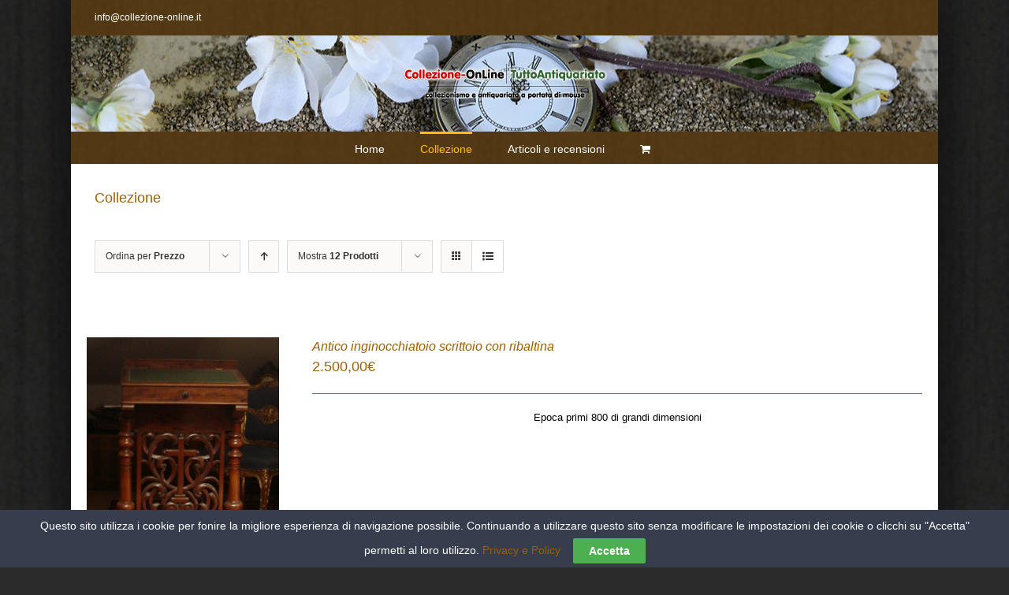

--- FILE ---
content_type: text/html; charset=UTF-8
request_url: https://collezione-online.it/collezione/?product_count=12&product_order=desc&product_orderby=price&product_view=list
body_size: 16573
content:
<!DOCTYPE html>
<html class="avada-html-layout-boxed avada-html-header-position-top avada-html-has-bg-image avada-has-page-background-pattern" lang="it-IT" prefix="og: http://ogp.me/ns# fb: http://ogp.me/ns/fb#">
<head>
	<meta http-equiv="X-UA-Compatible" content="IE=edge" />
	<meta http-equiv="Content-Type" content="text/html; charset=utf-8"/>
	<meta name="viewport" content="width=device-width, initial-scale=1" />
	<meta name='robots' content='index, follow, max-image-preview:large, max-snippet:-1, max-video-preview:-1' />
	<style>img:is([sizes="auto" i], [sizes^="auto," i]) { contain-intrinsic-size: 3000px 1500px }</style>
	
	<!-- This site is optimized with the Yoast SEO plugin v26.8 - https://yoast.com/product/yoast-seo-wordpress/ -->
	<title>Archivi Prodotti - Collezione OnLine</title>
	<link rel="canonical" href="https://collezione-online.it/collezione/" />
	<link rel="next" href="https://collezione-online.it/collezione/page/2/" />
	<meta property="og:locale" content="it_IT" />
	<meta property="og:type" content="article" />
	<meta property="og:title" content="Archivi Prodotti - Collezione OnLine" />
	<meta property="og:url" content="https://collezione-online.it/collezione/" />
	<meta property="og:site_name" content="Collezione OnLine" />
	<meta property="article:modified_time" content="2017-09-18T15:25:28+00:00" />
	<meta name="twitter:card" content="summary_large_image" />
	<script type="application/ld+json" class="yoast-schema-graph">{"@context":"https://schema.org","@graph":[{"@type":"WebPage","@id":"https://collezione-online.it/collezione/","url":"https://collezione-online.it/collezione/","name":"Archivi Prodotti - Collezione OnLine","isPartOf":{"@id":"https://collezione-online.it/#website"},"primaryImageOfPage":{"@id":"https://collezione-online.it/collezione/#primaryimage"},"image":{"@id":"https://collezione-online.it/collezione/#primaryimage"},"thumbnailUrl":"https://collezione-online.it/wp-content/uploads/2017/11/inginocchiatoio-inglese-1.jpg","datePublished":"2017-06-14T08:17:21+00:00","dateModified":"2017-09-18T15:25:28+00:00","breadcrumb":{"@id":"https://collezione-online.it/collezione/#breadcrumb"},"inLanguage":"it-IT","potentialAction":[{"@type":"ReadAction","target":["https://collezione-online.it/collezione/"]}]},{"@type":"ImageObject","inLanguage":"it-IT","@id":"https://collezione-online.it/collezione/#primaryimage","url":"https://collezione-online.it/wp-content/uploads/2017/11/inginocchiatoio-inglese-1.jpg","contentUrl":"https://collezione-online.it/wp-content/uploads/2017/11/inginocchiatoio-inglese-1.jpg","width":410,"height":700},{"@type":"BreadcrumbList","@id":"https://collezione-online.it/collezione/#breadcrumb","itemListElement":[{"@type":"ListItem","position":1,"name":"Home","item":"https://collezione-online.it/"},{"@type":"ListItem","position":2,"name":"Collezione"}]},{"@type":"WebSite","@id":"https://collezione-online.it/#website","url":"https://collezione-online.it/","name":"Collezione OnLine","description":"il mondo del collezionismo a portata di mouse","potentialAction":[{"@type":"SearchAction","target":{"@type":"EntryPoint","urlTemplate":"https://collezione-online.it/?s={search_term_string}"},"query-input":{"@type":"PropertyValueSpecification","valueRequired":true,"valueName":"search_term_string"}}],"inLanguage":"it-IT"}]}</script>
	<!-- / Yoast SEO plugin. -->


<link rel="alternate" type="application/rss+xml" title="Collezione OnLine &raquo; Feed" href="https://collezione-online.it/feed/" />
<link rel="alternate" type="application/rss+xml" title="Collezione OnLine &raquo; Feed dei commenti" href="https://collezione-online.it/comments/feed/" />
					<link rel="shortcut icon" href="https://collezione-online.it/wp-content/uploads/2017/06/ico.png" type="image/x-icon" />
		
					<!-- For iPhone -->
			<link rel="apple-touch-icon" href="https://collezione-online.it/wp-content/uploads/2017/06/ico.png">
		
					<!-- For iPhone Retina display -->
			<link rel="apple-touch-icon" sizes="180x180" href="https://collezione-online.it/wp-content/uploads/2017/06/ico.png">
		
					<!-- For iPad -->
			<link rel="apple-touch-icon" sizes="152x152" href="https://collezione-online.it/wp-content/uploads/2017/06/ico.png">
		
					<!-- For iPad Retina display -->
			<link rel="apple-touch-icon" sizes="167x167" href="https://collezione-online.it/wp-content/uploads/2017/06/ico.png">
		
		<link rel="alternate" type="application/rss+xml" title="Collezione OnLine &raquo; Prodotti Feed" href="https://collezione-online.it/collezione/feed/" />
<script type="text/javascript">
/* <![CDATA[ */
window._wpemojiSettings = {"baseUrl":"https:\/\/s.w.org\/images\/core\/emoji\/16.0.1\/72x72\/","ext":".png","svgUrl":"https:\/\/s.w.org\/images\/core\/emoji\/16.0.1\/svg\/","svgExt":".svg","source":{"concatemoji":"https:\/\/collezione-online.it\/wp-includes\/js\/wp-emoji-release.min.js?ver=6.8.3"}};
/*! This file is auto-generated */
!function(s,n){var o,i,e;function c(e){try{var t={supportTests:e,timestamp:(new Date).valueOf()};sessionStorage.setItem(o,JSON.stringify(t))}catch(e){}}function p(e,t,n){e.clearRect(0,0,e.canvas.width,e.canvas.height),e.fillText(t,0,0);var t=new Uint32Array(e.getImageData(0,0,e.canvas.width,e.canvas.height).data),a=(e.clearRect(0,0,e.canvas.width,e.canvas.height),e.fillText(n,0,0),new Uint32Array(e.getImageData(0,0,e.canvas.width,e.canvas.height).data));return t.every(function(e,t){return e===a[t]})}function u(e,t){e.clearRect(0,0,e.canvas.width,e.canvas.height),e.fillText(t,0,0);for(var n=e.getImageData(16,16,1,1),a=0;a<n.data.length;a++)if(0!==n.data[a])return!1;return!0}function f(e,t,n,a){switch(t){case"flag":return n(e,"\ud83c\udff3\ufe0f\u200d\u26a7\ufe0f","\ud83c\udff3\ufe0f\u200b\u26a7\ufe0f")?!1:!n(e,"\ud83c\udde8\ud83c\uddf6","\ud83c\udde8\u200b\ud83c\uddf6")&&!n(e,"\ud83c\udff4\udb40\udc67\udb40\udc62\udb40\udc65\udb40\udc6e\udb40\udc67\udb40\udc7f","\ud83c\udff4\u200b\udb40\udc67\u200b\udb40\udc62\u200b\udb40\udc65\u200b\udb40\udc6e\u200b\udb40\udc67\u200b\udb40\udc7f");case"emoji":return!a(e,"\ud83e\udedf")}return!1}function g(e,t,n,a){var r="undefined"!=typeof WorkerGlobalScope&&self instanceof WorkerGlobalScope?new OffscreenCanvas(300,150):s.createElement("canvas"),o=r.getContext("2d",{willReadFrequently:!0}),i=(o.textBaseline="top",o.font="600 32px Arial",{});return e.forEach(function(e){i[e]=t(o,e,n,a)}),i}function t(e){var t=s.createElement("script");t.src=e,t.defer=!0,s.head.appendChild(t)}"undefined"!=typeof Promise&&(o="wpEmojiSettingsSupports",i=["flag","emoji"],n.supports={everything:!0,everythingExceptFlag:!0},e=new Promise(function(e){s.addEventListener("DOMContentLoaded",e,{once:!0})}),new Promise(function(t){var n=function(){try{var e=JSON.parse(sessionStorage.getItem(o));if("object"==typeof e&&"number"==typeof e.timestamp&&(new Date).valueOf()<e.timestamp+604800&&"object"==typeof e.supportTests)return e.supportTests}catch(e){}return null}();if(!n){if("undefined"!=typeof Worker&&"undefined"!=typeof OffscreenCanvas&&"undefined"!=typeof URL&&URL.createObjectURL&&"undefined"!=typeof Blob)try{var e="postMessage("+g.toString()+"("+[JSON.stringify(i),f.toString(),p.toString(),u.toString()].join(",")+"));",a=new Blob([e],{type:"text/javascript"}),r=new Worker(URL.createObjectURL(a),{name:"wpTestEmojiSupports"});return void(r.onmessage=function(e){c(n=e.data),r.terminate(),t(n)})}catch(e){}c(n=g(i,f,p,u))}t(n)}).then(function(e){for(var t in e)n.supports[t]=e[t],n.supports.everything=n.supports.everything&&n.supports[t],"flag"!==t&&(n.supports.everythingExceptFlag=n.supports.everythingExceptFlag&&n.supports[t]);n.supports.everythingExceptFlag=n.supports.everythingExceptFlag&&!n.supports.flag,n.DOMReady=!1,n.readyCallback=function(){n.DOMReady=!0}}).then(function(){return e}).then(function(){var e;n.supports.everything||(n.readyCallback(),(e=n.source||{}).concatemoji?t(e.concatemoji):e.wpemoji&&e.twemoji&&(t(e.twemoji),t(e.wpemoji)))}))}((window,document),window._wpemojiSettings);
/* ]]> */
</script>

<style id='wp-emoji-styles-inline-css' type='text/css'>

	img.wp-smiley, img.emoji {
		display: inline !important;
		border: none !important;
		box-shadow: none !important;
		height: 1em !important;
		width: 1em !important;
		margin: 0 0.07em !important;
		vertical-align: -0.1em !important;
		background: none !important;
		padding: 0 !important;
	}
</style>
<style id='classic-theme-styles-inline-css' type='text/css'>
/*! This file is auto-generated */
.wp-block-button__link{color:#fff;background-color:#32373c;border-radius:9999px;box-shadow:none;text-decoration:none;padding:calc(.667em + 2px) calc(1.333em + 2px);font-size:1.125em}.wp-block-file__button{background:#32373c;color:#fff;text-decoration:none}
</style>
<style id='global-styles-inline-css' type='text/css'>
:root{--wp--preset--aspect-ratio--square: 1;--wp--preset--aspect-ratio--4-3: 4/3;--wp--preset--aspect-ratio--3-4: 3/4;--wp--preset--aspect-ratio--3-2: 3/2;--wp--preset--aspect-ratio--2-3: 2/3;--wp--preset--aspect-ratio--16-9: 16/9;--wp--preset--aspect-ratio--9-16: 9/16;--wp--preset--color--black: #000000;--wp--preset--color--cyan-bluish-gray: #abb8c3;--wp--preset--color--white: #ffffff;--wp--preset--color--pale-pink: #f78da7;--wp--preset--color--vivid-red: #cf2e2e;--wp--preset--color--luminous-vivid-orange: #ff6900;--wp--preset--color--luminous-vivid-amber: #fcb900;--wp--preset--color--light-green-cyan: #7bdcb5;--wp--preset--color--vivid-green-cyan: #00d084;--wp--preset--color--pale-cyan-blue: #8ed1fc;--wp--preset--color--vivid-cyan-blue: #0693e3;--wp--preset--color--vivid-purple: #9b51e0;--wp--preset--gradient--vivid-cyan-blue-to-vivid-purple: linear-gradient(135deg,rgba(6,147,227,1) 0%,rgb(155,81,224) 100%);--wp--preset--gradient--light-green-cyan-to-vivid-green-cyan: linear-gradient(135deg,rgb(122,220,180) 0%,rgb(0,208,130) 100%);--wp--preset--gradient--luminous-vivid-amber-to-luminous-vivid-orange: linear-gradient(135deg,rgba(252,185,0,1) 0%,rgba(255,105,0,1) 100%);--wp--preset--gradient--luminous-vivid-orange-to-vivid-red: linear-gradient(135deg,rgba(255,105,0,1) 0%,rgb(207,46,46) 100%);--wp--preset--gradient--very-light-gray-to-cyan-bluish-gray: linear-gradient(135deg,rgb(238,238,238) 0%,rgb(169,184,195) 100%);--wp--preset--gradient--cool-to-warm-spectrum: linear-gradient(135deg,rgb(74,234,220) 0%,rgb(151,120,209) 20%,rgb(207,42,186) 40%,rgb(238,44,130) 60%,rgb(251,105,98) 80%,rgb(254,248,76) 100%);--wp--preset--gradient--blush-light-purple: linear-gradient(135deg,rgb(255,206,236) 0%,rgb(152,150,240) 100%);--wp--preset--gradient--blush-bordeaux: linear-gradient(135deg,rgb(254,205,165) 0%,rgb(254,45,45) 50%,rgb(107,0,62) 100%);--wp--preset--gradient--luminous-dusk: linear-gradient(135deg,rgb(255,203,112) 0%,rgb(199,81,192) 50%,rgb(65,88,208) 100%);--wp--preset--gradient--pale-ocean: linear-gradient(135deg,rgb(255,245,203) 0%,rgb(182,227,212) 50%,rgb(51,167,181) 100%);--wp--preset--gradient--electric-grass: linear-gradient(135deg,rgb(202,248,128) 0%,rgb(113,206,126) 100%);--wp--preset--gradient--midnight: linear-gradient(135deg,rgb(2,3,129) 0%,rgb(40,116,252) 100%);--wp--preset--font-size--small: 9.75px;--wp--preset--font-size--medium: 20px;--wp--preset--font-size--large: 19.5px;--wp--preset--font-size--x-large: 42px;--wp--preset--font-size--normal: 13px;--wp--preset--font-size--xlarge: 26px;--wp--preset--font-size--huge: 39px;--wp--preset--spacing--20: 0.44rem;--wp--preset--spacing--30: 0.67rem;--wp--preset--spacing--40: 1rem;--wp--preset--spacing--50: 1.5rem;--wp--preset--spacing--60: 2.25rem;--wp--preset--spacing--70: 3.38rem;--wp--preset--spacing--80: 5.06rem;--wp--preset--shadow--natural: 6px 6px 9px rgba(0, 0, 0, 0.2);--wp--preset--shadow--deep: 12px 12px 50px rgba(0, 0, 0, 0.4);--wp--preset--shadow--sharp: 6px 6px 0px rgba(0, 0, 0, 0.2);--wp--preset--shadow--outlined: 6px 6px 0px -3px rgba(255, 255, 255, 1), 6px 6px rgba(0, 0, 0, 1);--wp--preset--shadow--crisp: 6px 6px 0px rgba(0, 0, 0, 1);}:where(.is-layout-flex){gap: 0.5em;}:where(.is-layout-grid){gap: 0.5em;}body .is-layout-flex{display: flex;}.is-layout-flex{flex-wrap: wrap;align-items: center;}.is-layout-flex > :is(*, div){margin: 0;}body .is-layout-grid{display: grid;}.is-layout-grid > :is(*, div){margin: 0;}:where(.wp-block-columns.is-layout-flex){gap: 2em;}:where(.wp-block-columns.is-layout-grid){gap: 2em;}:where(.wp-block-post-template.is-layout-flex){gap: 1.25em;}:where(.wp-block-post-template.is-layout-grid){gap: 1.25em;}.has-black-color{color: var(--wp--preset--color--black) !important;}.has-cyan-bluish-gray-color{color: var(--wp--preset--color--cyan-bluish-gray) !important;}.has-white-color{color: var(--wp--preset--color--white) !important;}.has-pale-pink-color{color: var(--wp--preset--color--pale-pink) !important;}.has-vivid-red-color{color: var(--wp--preset--color--vivid-red) !important;}.has-luminous-vivid-orange-color{color: var(--wp--preset--color--luminous-vivid-orange) !important;}.has-luminous-vivid-amber-color{color: var(--wp--preset--color--luminous-vivid-amber) !important;}.has-light-green-cyan-color{color: var(--wp--preset--color--light-green-cyan) !important;}.has-vivid-green-cyan-color{color: var(--wp--preset--color--vivid-green-cyan) !important;}.has-pale-cyan-blue-color{color: var(--wp--preset--color--pale-cyan-blue) !important;}.has-vivid-cyan-blue-color{color: var(--wp--preset--color--vivid-cyan-blue) !important;}.has-vivid-purple-color{color: var(--wp--preset--color--vivid-purple) !important;}.has-black-background-color{background-color: var(--wp--preset--color--black) !important;}.has-cyan-bluish-gray-background-color{background-color: var(--wp--preset--color--cyan-bluish-gray) !important;}.has-white-background-color{background-color: var(--wp--preset--color--white) !important;}.has-pale-pink-background-color{background-color: var(--wp--preset--color--pale-pink) !important;}.has-vivid-red-background-color{background-color: var(--wp--preset--color--vivid-red) !important;}.has-luminous-vivid-orange-background-color{background-color: var(--wp--preset--color--luminous-vivid-orange) !important;}.has-luminous-vivid-amber-background-color{background-color: var(--wp--preset--color--luminous-vivid-amber) !important;}.has-light-green-cyan-background-color{background-color: var(--wp--preset--color--light-green-cyan) !important;}.has-vivid-green-cyan-background-color{background-color: var(--wp--preset--color--vivid-green-cyan) !important;}.has-pale-cyan-blue-background-color{background-color: var(--wp--preset--color--pale-cyan-blue) !important;}.has-vivid-cyan-blue-background-color{background-color: var(--wp--preset--color--vivid-cyan-blue) !important;}.has-vivid-purple-background-color{background-color: var(--wp--preset--color--vivid-purple) !important;}.has-black-border-color{border-color: var(--wp--preset--color--black) !important;}.has-cyan-bluish-gray-border-color{border-color: var(--wp--preset--color--cyan-bluish-gray) !important;}.has-white-border-color{border-color: var(--wp--preset--color--white) !important;}.has-pale-pink-border-color{border-color: var(--wp--preset--color--pale-pink) !important;}.has-vivid-red-border-color{border-color: var(--wp--preset--color--vivid-red) !important;}.has-luminous-vivid-orange-border-color{border-color: var(--wp--preset--color--luminous-vivid-orange) !important;}.has-luminous-vivid-amber-border-color{border-color: var(--wp--preset--color--luminous-vivid-amber) !important;}.has-light-green-cyan-border-color{border-color: var(--wp--preset--color--light-green-cyan) !important;}.has-vivid-green-cyan-border-color{border-color: var(--wp--preset--color--vivid-green-cyan) !important;}.has-pale-cyan-blue-border-color{border-color: var(--wp--preset--color--pale-cyan-blue) !important;}.has-vivid-cyan-blue-border-color{border-color: var(--wp--preset--color--vivid-cyan-blue) !important;}.has-vivid-purple-border-color{border-color: var(--wp--preset--color--vivid-purple) !important;}.has-vivid-cyan-blue-to-vivid-purple-gradient-background{background: var(--wp--preset--gradient--vivid-cyan-blue-to-vivid-purple) !important;}.has-light-green-cyan-to-vivid-green-cyan-gradient-background{background: var(--wp--preset--gradient--light-green-cyan-to-vivid-green-cyan) !important;}.has-luminous-vivid-amber-to-luminous-vivid-orange-gradient-background{background: var(--wp--preset--gradient--luminous-vivid-amber-to-luminous-vivid-orange) !important;}.has-luminous-vivid-orange-to-vivid-red-gradient-background{background: var(--wp--preset--gradient--luminous-vivid-orange-to-vivid-red) !important;}.has-very-light-gray-to-cyan-bluish-gray-gradient-background{background: var(--wp--preset--gradient--very-light-gray-to-cyan-bluish-gray) !important;}.has-cool-to-warm-spectrum-gradient-background{background: var(--wp--preset--gradient--cool-to-warm-spectrum) !important;}.has-blush-light-purple-gradient-background{background: var(--wp--preset--gradient--blush-light-purple) !important;}.has-blush-bordeaux-gradient-background{background: var(--wp--preset--gradient--blush-bordeaux) !important;}.has-luminous-dusk-gradient-background{background: var(--wp--preset--gradient--luminous-dusk) !important;}.has-pale-ocean-gradient-background{background: var(--wp--preset--gradient--pale-ocean) !important;}.has-electric-grass-gradient-background{background: var(--wp--preset--gradient--electric-grass) !important;}.has-midnight-gradient-background{background: var(--wp--preset--gradient--midnight) !important;}.has-small-font-size{font-size: var(--wp--preset--font-size--small) !important;}.has-medium-font-size{font-size: var(--wp--preset--font-size--medium) !important;}.has-large-font-size{font-size: var(--wp--preset--font-size--large) !important;}.has-x-large-font-size{font-size: var(--wp--preset--font-size--x-large) !important;}
:where(.wp-block-post-template.is-layout-flex){gap: 1.25em;}:where(.wp-block-post-template.is-layout-grid){gap: 1.25em;}
:where(.wp-block-columns.is-layout-flex){gap: 2em;}:where(.wp-block-columns.is-layout-grid){gap: 2em;}
:root :where(.wp-block-pullquote){font-size: 1.5em;line-height: 1.6;}
</style>
<link rel='stylesheet' id='cookie-law-bar-css-css' href='https://collezione-online.it/wp-content/plugins/cookie-law-bar/static/css/cookie-law-bar.css?ver=6.8.3' type='text/css' media='all' />
<style id='woocommerce-inline-inline-css' type='text/css'>
.woocommerce form .form-row .required { visibility: visible; }
</style>
<!--[if IE]>
<link rel='stylesheet' id='avada-IE-css' href='https://collezione-online.it/wp-content/themes/Avada/assets/css/dynamic/ie.min.css?ver=7.2.1' type='text/css' media='all' />
<style id='avada-IE-inline-css' type='text/css'>
.avada-select-parent .select-arrow{background-color:#ffffff}
.select-arrow{background-color:#ffffff}
</style>
<![endif]-->
<link rel='stylesheet' id='flexible-shipping-free-shipping-css' href='https://collezione-online.it/wp-content/plugins/flexible-shipping/assets/dist/css/free-shipping.css?ver=6.5.4.2' type='text/css' media='all' />
<link rel='stylesheet' id='fusion-dynamic-css-css' href='https://collezione-online.it/wp-content/uploads/fusion-styles/e261a93e2ef4c302d96e3813b081b25c.min.css?ver=3.2.1' type='text/css' media='all' />
<script type="text/javascript" src="https://collezione-online.it/wp-includes/js/jquery/jquery.min.js?ver=3.7.1" id="jquery-core-js"></script>
<script type="text/javascript" src="https://collezione-online.it/wp-includes/js/jquery/jquery-migrate.min.js?ver=3.4.1" id="jquery-migrate-js"></script>
<script type="text/javascript" src="https://collezione-online.it/wp-content/plugins/cookie-law-bar/static/js/cookie-law-bar.js?ver=6.8.3" id="cookie-law-bar-js-js"></script>
<script type="text/javascript" src="https://collezione-online.it/wp-content/plugins/woocommerce/assets/js/jquery-blockui/jquery.blockUI.min.js?ver=2.7.0-wc.10.4.3" id="wc-jquery-blockui-js" defer="defer" data-wp-strategy="defer"></script>
<script type="text/javascript" id="wc-add-to-cart-js-extra">
/* <![CDATA[ */
var wc_add_to_cart_params = {"ajax_url":"\/wp-admin\/admin-ajax.php","wc_ajax_url":"\/?wc-ajax=%%endpoint%%","i18n_view_cart":"Visualizza carrello","cart_url":"https:\/\/collezione-online.it\/carrello\/","is_cart":"","cart_redirect_after_add":"yes"};
/* ]]> */
</script>
<script type="text/javascript" src="https://collezione-online.it/wp-content/plugins/woocommerce/assets/js/frontend/add-to-cart.min.js?ver=10.4.3" id="wc-add-to-cart-js" defer="defer" data-wp-strategy="defer"></script>
<script type="text/javascript" src="https://collezione-online.it/wp-content/plugins/woocommerce/assets/js/js-cookie/js.cookie.min.js?ver=2.1.4-wc.10.4.3" id="wc-js-cookie-js" defer="defer" data-wp-strategy="defer"></script>
<script type="text/javascript" id="woocommerce-js-extra">
/* <![CDATA[ */
var woocommerce_params = {"ajax_url":"\/wp-admin\/admin-ajax.php","wc_ajax_url":"\/?wc-ajax=%%endpoint%%","i18n_password_show":"Mostra password","i18n_password_hide":"Nascondi password"};
/* ]]> */
</script>
<script type="text/javascript" src="https://collezione-online.it/wp-content/plugins/woocommerce/assets/js/frontend/woocommerce.min.js?ver=10.4.3" id="woocommerce-js" defer="defer" data-wp-strategy="defer"></script>
<link rel="https://api.w.org/" href="https://collezione-online.it/wp-json/" /><link rel="EditURI" type="application/rsd+xml" title="RSD" href="https://collezione-online.it/xmlrpc.php?rsd" />
<meta name="generator" content="WordPress 6.8.3" />
<meta name="generator" content="WooCommerce 10.4.3" />
<style type="text/css" id="css-fb-visibility">@media screen and (max-width: 640px){body:not(.fusion-builder-ui-wireframe) .fusion-no-small-visibility{display:none !important;}body:not(.fusion-builder-ui-wireframe) .sm-text-align-center{text-align:center !important;}body:not(.fusion-builder-ui-wireframe) .sm-text-align-left{text-align:left !important;}body:not(.fusion-builder-ui-wireframe) .sm-text-align-right{text-align:right !important;}body:not(.fusion-builder-ui-wireframe) .sm-mx-auto{margin-left:auto !important;margin-right:auto !important;}body:not(.fusion-builder-ui-wireframe) .sm-ml-auto{margin-left:auto !important;}body:not(.fusion-builder-ui-wireframe) .sm-mr-auto{margin-right:auto !important;}body:not(.fusion-builder-ui-wireframe) .fusion-absolute-position-small{position:absolute;top:auto;width:100%;}}@media screen and (min-width: 641px) and (max-width: 1024px){body:not(.fusion-builder-ui-wireframe) .fusion-no-medium-visibility{display:none !important;}body:not(.fusion-builder-ui-wireframe) .md-text-align-center{text-align:center !important;}body:not(.fusion-builder-ui-wireframe) .md-text-align-left{text-align:left !important;}body:not(.fusion-builder-ui-wireframe) .md-text-align-right{text-align:right !important;}body:not(.fusion-builder-ui-wireframe) .md-mx-auto{margin-left:auto !important;margin-right:auto !important;}body:not(.fusion-builder-ui-wireframe) .md-ml-auto{margin-left:auto !important;}body:not(.fusion-builder-ui-wireframe) .md-mr-auto{margin-right:auto !important;}body:not(.fusion-builder-ui-wireframe) .fusion-absolute-position-medium{position:absolute;top:auto;width:100%;}}@media screen and (min-width: 1025px){body:not(.fusion-builder-ui-wireframe) .fusion-no-large-visibility{display:none !important;}body:not(.fusion-builder-ui-wireframe) .lg-text-align-center{text-align:center !important;}body:not(.fusion-builder-ui-wireframe) .lg-text-align-left{text-align:left !important;}body:not(.fusion-builder-ui-wireframe) .lg-text-align-right{text-align:right !important;}body:not(.fusion-builder-ui-wireframe) .lg-mx-auto{margin-left:auto !important;margin-right:auto !important;}body:not(.fusion-builder-ui-wireframe) .lg-ml-auto{margin-left:auto !important;}body:not(.fusion-builder-ui-wireframe) .lg-mr-auto{margin-right:auto !important;}body:not(.fusion-builder-ui-wireframe) .fusion-absolute-position-large{position:absolute;top:auto;width:100%;}}</style>	<noscript><style>.woocommerce-product-gallery{ opacity: 1 !important; }</style></noscript>
			<script type="text/javascript">
			var doc = document.documentElement;
			doc.setAttribute( 'data-useragent', navigator.userAgent );
		</script>
		
	<meta name="google-site-verification" content="EXtAwwAzEaro82tNEC5ys4LXpFDxswsdFo5YWjBAR_E" />
<script async src="//pagead2.googlesyndication.com/pagead/js/adsbygoogle.js"></script>
<script>
  (adsbygoogle = window.adsbygoogle || []).push({
    google_ad_client: "ca-pub-8509613484717397",
    enable_page_level_ads: true
  });
</script></head>

<body class="archive post-type-archive post-type-archive-product wp-theme-Avada theme-Avada woocommerce-shop woocommerce woocommerce-page woocommerce-no-js fusion-image-hovers fusion-pagination-sizing fusion-button_size-large fusion-button_type-flat fusion-button_span-no avada-image-rollover-circle-yes avada-image-rollover-yes avada-image-rollover-direction-left fusion-has-button-gradient fusion-body ltr fusion-sticky-header no-tablet-sticky-header no-mobile-sticky-header no-mobile-slidingbar avada-has-rev-slider-styles fusion-disable-outline woo-sale-badge-circle fusion-sub-menu-fade mobile-logo-pos-center layout-boxed-mode avada-has-boxed-modal-shadow-hard layout-scroll-offset-full avada-has-zero-margin-offset-top fusion-top-header menu-text-align-center fusion-woo-product-design-clean fusion-woo-shop-page-columns-3 fusion-woo-related-columns-3 fusion-woo-archive-page-columns-3 avada-woo-one-page-checkout avada-has-woo-gallery-disabled mobile-menu-design-modern fusion-show-pagination-text fusion-header-layout-v5 avada-responsive avada-footer-fx-none avada-menu-highlight-style-bar fusion-search-form-clean fusion-main-menu-search-overlay fusion-avatar-circle avada-sticky-shrinkage avada-dropdown-styles avada-blog-layout-large avada-blog-archive-layout-large avada-header-shadow-no avada-menu-icon-position-left avada-has-megamenu-shadow avada-has-mainmenu-dropdown-divider avada-has-megamenu-item-divider avada-has-100-footer avada-has-breadcrumb-mobile-hidden avada-has-titlebar-bar_and_content avada-header-border-color-full-transparent avada-has-bg-image-full avada-has-header-bg-image avada-header-bg-no-repeat avada-header-top-bg-not-opaque avada-has-transparent-timeline_color avada-has-pagination-padding avada-flyout-menu-direction-fade avada-ec-views-v1" >
		<a class="skip-link screen-reader-text" href="#content">Salta al contenuto</a>

	<div id="boxed-wrapper">
		<div class="fusion-sides-frame"></div>
		<div id="wrapper" class="fusion-wrapper">
			<div id="home" style="position:relative;top:-1px;"></div>
			
				
			<header class="fusion-header-wrapper">
				<div class="fusion-header-v5 fusion-logo-alignment fusion-logo-center fusion-sticky-menu-1 fusion-sticky-logo-1 fusion-mobile-logo-1 fusion-sticky-menu-only fusion-header-menu-align-center fusion-mobile-menu-design-modern">
					
<div class="fusion-secondary-header">
	<div class="fusion-row">
					<div class="fusion-alignleft">
				<div class="fusion-contact-info"><span class="fusion-contact-info-phone-number"></span><span class="fusion-contact-info-email-address"><a href="mailto:in&#102;&#111;&#64;c&#111;ll&#101;&#122;i&#111;&#110;&#101;-&#111;n&#108;&#105;ne.&#105;&#116;">in&#102;&#111;&#64;c&#111;ll&#101;&#122;i&#111;&#110;&#101;-&#111;n&#108;&#105;ne.&#105;&#116;</a></span></div>			</div>
					</div>
</div>
<div class="fusion-header-sticky-height"></div>
<div class="fusion-sticky-header-wrapper"> <!-- start fusion sticky header wrapper -->
	<div class="fusion-header">
		<div class="fusion-row">
							<div class="fusion-logo" data-margin-top="31px" data-margin-bottom="31px" data-margin-left="0px" data-margin-right="0px">
			<a class="fusion-logo-link"  href="https://collezione-online.it/" >

						<!-- standard logo -->
			<img src="https://collezione-online.it/wp-content/uploads/2017/07/logo_duo.png" srcset="https://collezione-online.it/wp-content/uploads/2017/07/logo_duo.png 1x, https://collezione-online.it/wp-content/uploads/2017/07/logo_duo.png 2x" width="550" height="118" style="max-height:118px;height:auto;" alt="Collezione OnLine Logo" data-retina_logo_url="https://collezione-online.it/wp-content/uploads/2017/07/logo_duo.png" class="fusion-standard-logo" />

											<!-- mobile logo -->
				<img src="https://collezione-online.it/wp-content/uploads/2017/07/logo_duo.png" srcset="https://collezione-online.it/wp-content/uploads/2017/07/logo_duo.png 1x, https://collezione-online.it/wp-content/uploads/2017/07/logo_duo.png 2x" width="550" height="118" style="max-height:118px;height:auto;" alt="Collezione OnLine Logo" data-retina_logo_url="https://collezione-online.it/wp-content/uploads/2017/07/logo_duo.png" class="fusion-mobile-logo" />
			
											<!-- sticky header logo -->
				<img src="https://collezione-online.it/wp-content/uploads/2017/07/logo_duo.png" srcset="https://collezione-online.it/wp-content/uploads/2017/07/logo_duo.png 1x, https://collezione-online.it/wp-content/uploads/2017/07/logo_duo.png 2x" width="550" height="118" style="max-height:118px;height:auto;" alt="Collezione OnLine Logo" data-retina_logo_url="https://collezione-online.it/wp-content/uploads/2017/07/logo_duo.png" class="fusion-sticky-logo" />
					</a>
		</div>
								<div class="fusion-mobile-menu-icons">
							<a href="#" class="fusion-icon fusion-icon-bars" aria-label="Attiva/Disattiva menu mobile" aria-expanded="false"></a>
		
		
		
					<a href="https://collezione-online.it/carrello/" class="fusion-icon fusion-icon-shopping-cart"  aria-label="Attiva/Disattiva Carrello Mobile"></a>
			</div>
			
					</div>
	</div>
	<div class="fusion-secondary-main-menu">
		<div class="fusion-row">
			<nav class="fusion-main-menu" aria-label="Menu Principale"><div class="fusion-overlay-search">		<form role="search" class="searchform fusion-search-form  fusion-search-form-clean" method="get" action="https://collezione-online.it/">
			<div class="fusion-search-form-content">

				
				<div class="fusion-search-field search-field">
					<label><span class="screen-reader-text">Cerca per:</span>
													<input type="search" value="" name="s" class="s" placeholder="Cerca..." required aria-required="true" aria-label="Cerca..."/>
											</label>
				</div>
				<div class="fusion-search-button search-button">
					<input type="submit" class="fusion-search-submit searchsubmit" aria-label="Cerca" value="&#xf002;" />
									</div>

				
			</div>


			
		</form>
		<div class="fusion-search-spacer"></div><a href="#" role="button" aria-label="Close Search" class="fusion-close-search"></a></div><ul id="menu-superiore" class="fusion-menu"><li  id="menu-item-13"  class="menu-item menu-item-type-custom menu-item-object-custom menu-item-home menu-item-13"  data-item-id="13"><a  href="http://collezione-online.it/" class="fusion-bar-highlight"><span class="menu-text">Home</span></a></li><li  id="menu-item-25"  class="menu-item menu-item-type-post_type menu-item-object-page current-menu-item current_page_item menu-item-25"  data-item-id="25"><a  href="https://collezione-online.it/collezione/" class="fusion-bar-highlight"><span class="menu-text">Collezione</span></a></li><li  id="menu-item-6079"  class="menu-item menu-item-type-taxonomy menu-item-object-category menu-item-6079"  data-item-id="6079"><a  href="https://collezione-online.it/cat-oggetto/articoli-e-recensioni/" class="fusion-bar-highlight"><span class="menu-text">Articoli e recensioni</span></a></li><li class="fusion-custom-menu-item fusion-menu-cart fusion-main-menu-cart fusion-widget-cart-counter"><a class="fusion-main-menu-icon fusion-bar-highlight" href="https://collezione-online.it/carrello/"><span class="menu-text" aria-label="Visualizza carrello"></span></a></li></ul></nav><nav class="fusion-main-menu fusion-sticky-menu" aria-label="Menu principale scorrevole"><div class="fusion-overlay-search">		<form role="search" class="searchform fusion-search-form  fusion-search-form-clean" method="get" action="https://collezione-online.it/">
			<div class="fusion-search-form-content">

				
				<div class="fusion-search-field search-field">
					<label><span class="screen-reader-text">Cerca per:</span>
													<input type="search" value="" name="s" class="s" placeholder="Cerca..." required aria-required="true" aria-label="Cerca..."/>
											</label>
				</div>
				<div class="fusion-search-button search-button">
					<input type="submit" class="fusion-search-submit searchsubmit" aria-label="Cerca" value="&#xf002;" />
									</div>

				
			</div>


			
		</form>
		<div class="fusion-search-spacer"></div><a href="#" role="button" aria-label="Close Search" class="fusion-close-search"></a></div><ul id="menu-superiore-1" class="fusion-menu"><li   class="menu-item menu-item-type-custom menu-item-object-custom menu-item-home menu-item-13"  data-item-id="13"><a  href="http://collezione-online.it/" class="fusion-bar-highlight"><span class="menu-text">Home</span></a></li><li   class="menu-item menu-item-type-post_type menu-item-object-page current-menu-item current_page_item menu-item-25"  data-item-id="25"><a  href="https://collezione-online.it/collezione/" class="fusion-bar-highlight"><span class="menu-text">Collezione</span></a></li><li   class="menu-item menu-item-type-taxonomy menu-item-object-category menu-item-6079"  data-item-id="6079"><a  href="https://collezione-online.it/cat-oggetto/articoli-e-recensioni/" class="fusion-bar-highlight"><span class="menu-text">Articoli e recensioni</span></a></li><li class="fusion-custom-menu-item fusion-menu-cart fusion-main-menu-cart fusion-widget-cart-counter"><a class="fusion-main-menu-icon fusion-bar-highlight" href="https://collezione-online.it/carrello/"><span class="menu-text" aria-label="Visualizza carrello"></span></a></li></ul></nav><div class="fusion-mobile-navigation"><ul id="menu-superiore-2" class="fusion-mobile-menu"><li   class="menu-item menu-item-type-custom menu-item-object-custom menu-item-home menu-item-13"  data-item-id="13"><a  href="http://collezione-online.it/" class="fusion-bar-highlight"><span class="menu-text">Home</span></a></li><li   class="menu-item menu-item-type-post_type menu-item-object-page current-menu-item current_page_item menu-item-25"  data-item-id="25"><a  href="https://collezione-online.it/collezione/" class="fusion-bar-highlight"><span class="menu-text">Collezione</span></a></li><li   class="menu-item menu-item-type-taxonomy menu-item-object-category menu-item-6079"  data-item-id="6079"><a  href="https://collezione-online.it/cat-oggetto/articoli-e-recensioni/" class="fusion-bar-highlight"><span class="menu-text">Articoli e recensioni</span></a></li></ul></div>
<nav class="fusion-mobile-nav-holder fusion-mobile-menu-text-align-center" aria-label="Menu Mobile Principale"></nav>

	<nav class="fusion-mobile-nav-holder fusion-mobile-menu-text-align-center fusion-mobile-sticky-nav-holder" aria-label="Menu Principale mobile, appeso"></nav>
					</div>
	</div>
</div> <!-- end fusion sticky header wrapper -->
				</div>
				<div class="fusion-clearfix"></div>
			</header>
							
				
		<div id="sliders-container">
					</div>
				
				
			
			<div class="avada-page-titlebar-wrapper">
	<div class="fusion-page-title-bar fusion-page-title-bar-breadcrumbs fusion-page-title-bar-left">
		<div class="fusion-page-title-row">
			<div class="fusion-page-title-wrapper">
				<div class="fusion-page-title-captions">

																							<h1 class="entry-title">Collezione</h1>

											
					
				</div>

													
			</div>
		</div>
	</div>
</div>

						<main id="main" class="clearfix ">
				<div class="fusion-row" style="">
		<div class="woocommerce-container">
			<section id="content"class="full-width" style="width: 100%;">
		<header class="woocommerce-products-header">
	
	</header>
<div class="woocommerce-notices-wrapper"></div>
<div class="catalog-ordering fusion-clearfix">
			<div class="orderby-order-container">
			<ul class="orderby order-dropdown">
				<li>
					<span class="current-li">
						<span class="current-li-content">
														<a aria-haspopup="true">Ordina per <strong>Prezzo</strong></a>
						</span>
					</span>
					<ul>
																			<li class="">
																<a href="?product_count=12&product_order=desc&product_orderby=default&product_view=list">Ordina per <strong>Ordine predefinito</strong></a>
							</li>
												<li class="">
														<a href="?product_count=12&product_order=desc&product_orderby=name&product_view=list">Ordina per <strong>Nome</strong></a>
						</li>
						<li class="current">
														<a href="?product_count=12&product_order=desc&product_orderby=price&product_view=list">Ordina per <strong>Prezzo</strong></a>
						</li>
						<li class="">
														<a href="?product_count=12&product_order=desc&product_orderby=date&product_view=list">Ordina per <strong>Data</strong></a>
						</li>
						<li class="">
														<a href="?product_count=12&product_order=desc&product_orderby=popularity&product_view=list">Ordina per <strong>Popolarità</strong></a>
						</li>
											</ul>
				</li>
			</ul>

			<ul class="order">
															<li class="desc"><a aria-label="Ordine ascendente" aria-haspopup="true" href="?product_count=12&product_order=asc&product_orderby=price&product_view=list"><i class="fusion-icon-arrow-down2 icomoon-up" aria-hidden="true"></i></a></li>
												</ul>
		</div>

		<ul class="sort-count order-dropdown">
			<li>
				<span class="current-li">
					<a aria-haspopup="true">
						Mostra <strong>12 Prodotti</strong>						</a>
					</span>
				<ul>
					<li class="current">
						<a href="?product_count=12&product_order=desc&product_orderby=price&product_view=list">
							Mostra <strong>12 Prodotti</strong>						</a>
					</li>
					<li class="">
						<a href="?product_count=24&product_order=desc&product_orderby=price&product_view=list">
							Mostra <strong>24 Prodotti</strong>						</a>
					</li>
					<li class="">
						<a href="?product_count=36&product_order=desc&product_orderby=price&product_view=list">
							Mostra <strong>36 Prodotti</strong>						</a>
					</li>
				</ul>
			</li>
		</ul>
	
																<ul class="fusion-grid-list-view">
			<li class="fusion-grid-view-li">
				<a class="fusion-grid-view" aria-label="Vedi come Griglia" aria-haspopup="true" href="?product_count=12&product_order=desc&product_orderby=price&product_view=grid"><i class="fusion-icon-grid icomoon-grid" aria-hidden="true"></i></a>
			</li>
			<li class="fusion-list-view-li active-view">
				<a class="fusion-list-view" aria-haspopup="true" aria-label="Vedi come Lista" href="?product_count=12&product_order=desc&product_orderby=price&product_view=list"><i class="fusion-icon-list icomoon-list" aria-hidden="true"></i></a>
			</li>
		</ul>
	</div>
<ul class="products clearfix products-3">
<li class="product type-product post-6494 status-publish first instock product_cat-arte-sacra product_tag-antiquariato product_tag-arredamento product_tag-arte-sacra product_tag-complemento product_tag-inginocchiatoio product_tag-preghiera product_tag-religione has-post-thumbnail shipping-taxable purchasable product-type-simple product-list-view">
	<div class="fusion-product-wrapper">
<div class="fusion-clean-product-image-wrapper ">
	

<div  class="fusion-image-wrapper fusion-image-size-fixed" aria-haspopup="true">
	
	
	
		
					<img width="410" height="700" src="https://collezione-online.it/wp-content/uploads/2017/11/inginocchiatoio-inglese-1.jpg" class="attachment-shop_catalog size-shop_catalog wp-post-image" alt="" decoding="async" fetchpriority="high" srcset="https://collezione-online.it/wp-content/uploads/2017/11/inginocchiatoio-inglese-1-120x205.jpg 120w, https://collezione-online.it/wp-content/uploads/2017/11/inginocchiatoio-inglese-1-176x300.jpg 176w, https://collezione-online.it/wp-content/uploads/2017/11/inginocchiatoio-inglese-1-200x341.jpg 200w, https://collezione-online.it/wp-content/uploads/2017/11/inginocchiatoio-inglese-1-400x683.jpg 400w, https://collezione-online.it/wp-content/uploads/2017/11/inginocchiatoio-inglese-1.jpg 410w" sizes="(max-width: 410px) 100vw, 410px" />
	

		<div class="fusion-rollover">
	<div class="fusion-rollover-content">

				
				
								
								
								<div class="cart-loading">
				<a href="https://collezione-online.it/carrello/">
					<i class="fusion-icon-spinner" aria-hidden="true"></i>
					<div class="view-cart">Visualizza carrello</div>
				</a>
			</div>
		
															
						
										<div class="fusion-product-buttons">
					<a href="/collezione/?product_count=12&#038;product_order=desc&#038;product_orderby=price&#038;product_view=list&#038;add-to-cart=6494"  data-quantity="1" class="button product_type_simple add_to_cart_button ajax_add_to_cart" data-product_id="6494" data-product_sku="TA/ARTSAC/001/S" aria-label="Aggiungi al carrello: &quot;Antico inginocchiatoio scrittoio con ribaltina&quot;" rel="nofollow">Acquista</a><span class="fusion-rollover-linebreak">
	/</span>

<a href="https://collezione-online.it/collezione/antico-inginocchiatoio-scrittoio-con-ribaltina/" class="show_details_button">
	Dettagli</a>

				</div>
							<a class="fusion-link-wrapper" href="https://collezione-online.it/collezione/antico-inginocchiatoio-scrittoio-con-ribaltina/" aria-label="Antico inginocchiatoio scrittoio con ribaltina"></a>
	</div>
</div>

	
</div>
</div>
<div class="fusion-product-content">
	<div class="product-details">
		<div class="product-details-container">
<h3 class="product-title">
	<a href="https://collezione-online.it/collezione/antico-inginocchiatoio-scrittoio-con-ribaltina/">
		Antico inginocchiatoio scrittoio con ribaltina	</a>
</h3>
<div class="fusion-price-rating">

	<span class="price"><span class="woocommerce-Price-amount amount"><bdi>2.500,00<span class="woocommerce-Price-currencySymbol">&euro;</span></bdi></span></span>
		</div>
	</div>
</div>

	</div> 
	<div class="product-excerpt product-list">
		<div class="fusion-content-sep sep-single sep-solid"></div>
		<div class="product-excerpt-container">
			<div class="post-content">
				<p style="text-align: center">Epoca primi 800 di grandi dimensioni</p>			</div>
		</div>
		<div class="product-buttons">
			<div class="product-buttons-container clearfix"> </div>

	</div>
	</div>

</div>
</li>
<li class="product type-product post-6400 status-publish instock product_cat-arte-sacra product_tag-antiquariato product_tag-arredamento product_tag-arredo-sacro product_tag-collezione product_tag-edicola product_tag-icona product_tag-religione product_tag-san-nicola has-post-thumbnail shipping-taxable purchasable product-type-simple product-list-view">
	<div class="fusion-product-wrapper">
<div class="fusion-clean-product-image-wrapper ">
	

<div  class="fusion-image-wrapper fusion-image-size-fixed" aria-haspopup="true">
	
	
	
		
					<img width="300" height="300" src="https://collezione-online.it/wp-content/uploads/2017/11/edicola-sacra-san-nicola-01a-300x300.jpg" class="attachment-shop_catalog size-shop_catalog wp-post-image" alt="" decoding="async" srcset="https://collezione-online.it/wp-content/uploads/2017/11/edicola-sacra-san-nicola-01a-66x66.jpg 66w, https://collezione-online.it/wp-content/uploads/2017/11/edicola-sacra-san-nicola-01a-150x150.jpg 150w, https://collezione-online.it/wp-content/uploads/2017/11/edicola-sacra-san-nicola-01a-300x300.jpg 300w" sizes="(max-width: 300px) 100vw, 300px" />
	

		<div class="fusion-rollover">
	<div class="fusion-rollover-content">

				
				
								
								
								<div class="cart-loading">
				<a href="https://collezione-online.it/carrello/">
					<i class="fusion-icon-spinner" aria-hidden="true"></i>
					<div class="view-cart">Visualizza carrello</div>
				</a>
			</div>
		
															
						
										<div class="fusion-product-buttons">
					<a href="/collezione/?product_count=12&#038;product_order=desc&#038;product_orderby=price&#038;product_view=list&#038;add-to-cart=6400"  data-quantity="1" class="button product_type_simple add_to_cart_button ajax_add_to_cart" data-product_id="6400" data-product_sku="TA/ARTSAC/012/G/574" aria-label="Aggiungi al carrello: &quot;Antica edicola sacra con San Nicola&quot;" rel="nofollow">Acquista</a><span class="fusion-rollover-linebreak">
	/</span>

<a href="https://collezione-online.it/collezione/antica-edicola-sacra-con-san-nicola/" class="show_details_button">
	Dettagli</a>

				</div>
							<a class="fusion-link-wrapper" href="https://collezione-online.it/collezione/antica-edicola-sacra-con-san-nicola/" aria-label="Antica edicola sacra con San Nicola"></a>
	</div>
</div>

	
</div>
</div>
<div class="fusion-product-content">
	<div class="product-details">
		<div class="product-details-container">
<h3 class="product-title">
	<a href="https://collezione-online.it/collezione/antica-edicola-sacra-con-san-nicola/">
		Antica edicola sacra con San Nicola	</a>
</h3>
<div class="fusion-price-rating">

	<span class="price"><span class="woocommerce-Price-amount amount"><bdi>1.750,00<span class="woocommerce-Price-currencySymbol">&euro;</span></bdi></span></span>
		</div>
	</div>
</div>

	</div> 
	<div class="product-excerpt product-list">
		<div class="fusion-content-sep sep-single sep-solid"></div>
		<div class="product-excerpt-container">
			<div class="post-content">
				<p style="text-align: center">Epoca prima metà dell'800</p>			</div>
		</div>
		<div class="product-buttons">
			<div class="product-buttons-container clearfix"> </div>

	</div>
	</div>

</div>
</li>
<li class="product type-product post-6337 status-publish last instock product_cat-arte-sacra product_tag-antiquariato product_tag-capoletto product_tag-gesu product_tag-ligneo product_tag-natale product_tag-navita product_tag-presepe product_tag-religione has-post-thumbnail shipping-taxable purchasable product-type-simple product-list-view">
	<div class="fusion-product-wrapper">
<div class="fusion-clean-product-image-wrapper ">
	

<div  class="fusion-image-wrapper fusion-image-size-fixed" aria-haspopup="true">
	
	
	
		
					<img width="300" height="300" src="https://collezione-online.it/wp-content/uploads/2017/11/natività-grande-quadro-in-legno-scolpito-01a-300x300.jpg" class="attachment-shop_catalog size-shop_catalog wp-post-image" alt="" decoding="async" srcset="https://collezione-online.it/wp-content/uploads/2017/11/natività-grande-quadro-in-legno-scolpito-01a-66x66.jpg 66w, https://collezione-online.it/wp-content/uploads/2017/11/natività-grande-quadro-in-legno-scolpito-01a-150x150.jpg 150w, https://collezione-online.it/wp-content/uploads/2017/11/natività-grande-quadro-in-legno-scolpito-01a-300x300.jpg 300w" sizes="(max-width: 300px) 100vw, 300px" />
	

		<div class="fusion-rollover">
	<div class="fusion-rollover-content">

				
				
								
								
								<div class="cart-loading">
				<a href="https://collezione-online.it/carrello/">
					<i class="fusion-icon-spinner" aria-hidden="true"></i>
					<div class="view-cart">Visualizza carrello</div>
				</a>
			</div>
		
															
						
										<div class="fusion-product-buttons">
					<a href="/collezione/?product_count=12&#038;product_order=desc&#038;product_orderby=price&#038;product_view=list&#038;add-to-cart=6337"  data-quantity="1" class="button product_type_simple add_to_cart_button ajax_add_to_cart" data-product_id="6337" data-product_sku="TA/G/308" aria-label="Aggiungi al carrello: &quot;Grande quadro Natività scolpita su legno&quot;" rel="nofollow">Acquista</a><span class="fusion-rollover-linebreak">
	/</span>

<a href="https://collezione-online.it/collezione/grande-quadro-nativita-scolpita-su-legno/" class="show_details_button">
	Dettagli</a>

				</div>
							<a class="fusion-link-wrapper" href="https://collezione-online.it/collezione/grande-quadro-nativita-scolpita-su-legno/" aria-label="Grande quadro Natività scolpita su legno"></a>
	</div>
</div>

	
</div>
</div>
<div class="fusion-product-content">
	<div class="product-details">
		<div class="product-details-container">
<h3 class="product-title">
	<a href="https://collezione-online.it/collezione/grande-quadro-nativita-scolpita-su-legno/">
		Grande quadro Natività scolpita su legno	</a>
</h3>
<div class="fusion-price-rating">

	<span class="price"><span class="woocommerce-Price-amount amount"><bdi>1.500,00<span class="woocommerce-Price-currencySymbol">&euro;</span></bdi></span></span>
		</div>
	</div>
</div>

	</div> 
	<div class="product-excerpt product-list">
		<div class="fusion-content-sep sep-single sep-solid"></div>
		<div class="product-excerpt-container">
			<div class="post-content">
				<p style="text-align: center">Antico artigianato dell'800</p>			</div>
		</div>
		<div class="product-buttons">
			<div class="product-buttons-container clearfix"> </div>

	</div>
	</div>

</div>
</li>
<li class="product type-product post-5864 status-publish first instock product_cat-arredamento-e-complementi product_tag-3498 product_tag-antiquariato product_tag-arredamento product_tag-complemento product_tag-gabbia-uccelli product_tag-salotto product_tag-tavolo has-post-thumbnail shipping-taxable purchasable product-type-simple product-list-view">
	<div class="fusion-product-wrapper">
<div class="fusion-clean-product-image-wrapper ">
	

<div  class="fusion-image-wrapper fusion-image-size-fixed" aria-haspopup="true">
	
	
	
		
					<img width="300" height="300" src="https://collezione-online.it/wp-content/uploads/2017/10/gabbia-uccelli-tavolino-01a-300x300.jpg" class="attachment-shop_catalog size-shop_catalog wp-post-image" alt="" decoding="async" srcset="https://collezione-online.it/wp-content/uploads/2017/10/gabbia-uccelli-tavolino-01a-66x66.jpg 66w, https://collezione-online.it/wp-content/uploads/2017/10/gabbia-uccelli-tavolino-01a-150x150.jpg 150w, https://collezione-online.it/wp-content/uploads/2017/10/gabbia-uccelli-tavolino-01a-300x300.jpg 300w" sizes="(max-width: 300px) 100vw, 300px" />
	

		<div class="fusion-rollover">
	<div class="fusion-rollover-content">

				
				
								
								
								<div class="cart-loading">
				<a href="https://collezione-online.it/carrello/">
					<i class="fusion-icon-spinner" aria-hidden="true"></i>
					<div class="view-cart">Visualizza carrello</div>
				</a>
			</div>
		
															
						
										<div class="fusion-product-buttons">
					<a href="/collezione/?product_count=12&#038;product_order=desc&#038;product_orderby=price&#038;product_view=list&#038;add-to-cart=5864"  data-quantity="1" class="button product_type_simple add_to_cart_button ajax_add_to_cart" data-product_id="5864" data-product_sku="TA/ARR/010" aria-label="Aggiungi al carrello: &quot;Antica gabbia per uccelli tavolo basso del 700&quot;" rel="nofollow">Acquista</a><span class="fusion-rollover-linebreak">
	/</span>

<a href="https://collezione-online.it/collezione/antica-gabbia-per-uccelli-tavolo-basso-del-700/" class="show_details_button">
	Dettagli</a>

				</div>
							<a class="fusion-link-wrapper" href="https://collezione-online.it/collezione/antica-gabbia-per-uccelli-tavolo-basso-del-700/" aria-label="Antica gabbia per uccelli tavolo basso del 700"></a>
	</div>
</div>

	
</div>
</div>
<div class="fusion-product-content">
	<div class="product-details">
		<div class="product-details-container">
<h3 class="product-title">
	<a href="https://collezione-online.it/collezione/antica-gabbia-per-uccelli-tavolo-basso-del-700/">
		Antica gabbia per uccelli tavolo basso del 700	</a>
</h3>
<div class="fusion-price-rating">

	<span class="price"><span class="woocommerce-Price-amount amount"><bdi>1.500,00<span class="woocommerce-Price-currencySymbol">&euro;</span></bdi></span></span>
		</div>
	</div>
</div>

	</div> 
	<div class="product-excerpt product-list">
		<div class="fusion-content-sep sep-single sep-solid"></div>
		<div class="product-excerpt-container">
			<div class="post-content">
				<p style="text-align: center">Epoca 700</p>			</div>
		</div>
		<div class="product-buttons">
			<div class="product-buttons-container clearfix"> </div>

	</div>
	</div>

</div>
</li>
<li class="product type-product post-6413 status-publish instock product_cat-arte-sacra product_tag-antiquariato product_tag-arredamento product_tag-arte-sacra product_tag-cassetta product_tag-chiesa product_tag-contenitore product_tag-elemosina product_tag-francia product_tag-religione has-post-thumbnail shipping-taxable purchasable product-type-simple product-list-view">
	<div class="fusion-product-wrapper">
<div class="fusion-clean-product-image-wrapper ">
	

<div  class="fusion-image-wrapper fusion-image-size-fixed" aria-haspopup="true">
	
	
	
		
					<img width="300" height="300" src="https://collezione-online.it/wp-content/uploads/2017/11/cassetta-elemosine-francese-01a-300x300.jpg" class="attachment-shop_catalog size-shop_catalog wp-post-image" alt="" decoding="async" srcset="https://collezione-online.it/wp-content/uploads/2017/11/cassetta-elemosine-francese-01a-66x66.jpg 66w, https://collezione-online.it/wp-content/uploads/2017/11/cassetta-elemosine-francese-01a-150x150.jpg 150w, https://collezione-online.it/wp-content/uploads/2017/11/cassetta-elemosine-francese-01a-300x300.jpg 300w" sizes="(max-width: 300px) 100vw, 300px" />
	

		<div class="fusion-rollover">
	<div class="fusion-rollover-content">

				
				
								
								
								<div class="cart-loading">
				<a href="https://collezione-online.it/carrello/">
					<i class="fusion-icon-spinner" aria-hidden="true"></i>
					<div class="view-cart">Visualizza carrello</div>
				</a>
			</div>
		
															
						
										<div class="fusion-product-buttons">
					<a href="/collezione/?product_count=12&#038;product_order=desc&#038;product_orderby=price&#038;product_view=list&#038;add-to-cart=6413"  data-quantity="1" class="button product_type_simple add_to_cart_button ajax_add_to_cart" data-product_id="6413" data-product_sku="TA/ARTSAC/09/G/499" aria-label="Aggiungi al carrello: &quot;Antica cassetta per elemosine francese&quot;" rel="nofollow">Acquista</a><span class="fusion-rollover-linebreak">
	/</span>

<a href="https://collezione-online.it/collezione/antica-cassetta-per-elemosine-francese/" class="show_details_button">
	Dettagli</a>

				</div>
							<a class="fusion-link-wrapper" href="https://collezione-online.it/collezione/antica-cassetta-per-elemosine-francese/" aria-label="Antica cassetta per elemosine francese"></a>
	</div>
</div>

	
</div>
</div>
<div class="fusion-product-content">
	<div class="product-details">
		<div class="product-details-container">
<h3 class="product-title">
	<a href="https://collezione-online.it/collezione/antica-cassetta-per-elemosine-francese/">
		Antica cassetta per elemosine francese	</a>
</h3>
<div class="fusion-price-rating">

	<span class="price"><span class="woocommerce-Price-amount amount"><bdi>1.350,00<span class="woocommerce-Price-currencySymbol">&euro;</span></bdi></span></span>
		</div>
	</div>
</div>

	</div> 
	<div class="product-excerpt product-list">
		<div class="fusion-content-sep sep-single sep-solid"></div>
		<div class="product-excerpt-container">
			<div class="post-content">
				<p style="text-align: center">Prima metà dell'800</p>			</div>
		</div>
		<div class="product-buttons">
			<div class="product-buttons-container clearfix"> </div>

	</div>
	</div>

</div>
</li>
<li class="product type-product post-6374 status-publish last instock product_cat-arte-sacra product_tag-antiquariato product_tag-arredamento product_tag-croce product_tag-rarita product_tag-religione product_tag-tabernacolo has-post-thumbnail shipping-taxable purchasable product-type-simple product-list-view">
	<div class="fusion-product-wrapper">
<div class="fusion-clean-product-image-wrapper ">
	

<div  class="fusion-image-wrapper fusion-image-size-fixed" aria-haspopup="true">
	
	
	
		
					<img width="300" height="300" src="https://collezione-online.it/wp-content/uploads/2017/11/tabernacolo-in-legno-01a-300x300.jpg" class="attachment-shop_catalog size-shop_catalog wp-post-image" alt="" decoding="async" srcset="https://collezione-online.it/wp-content/uploads/2017/11/tabernacolo-in-legno-01a-66x66.jpg 66w, https://collezione-online.it/wp-content/uploads/2017/11/tabernacolo-in-legno-01a-150x150.jpg 150w, https://collezione-online.it/wp-content/uploads/2017/11/tabernacolo-in-legno-01a-300x300.jpg 300w" sizes="(max-width: 300px) 100vw, 300px" />
	

		<div class="fusion-rollover">
	<div class="fusion-rollover-content">

				
				
								
								
								<div class="cart-loading">
				<a href="https://collezione-online.it/carrello/">
					<i class="fusion-icon-spinner" aria-hidden="true"></i>
					<div class="view-cart">Visualizza carrello</div>
				</a>
			</div>
		
															
						
										<div class="fusion-product-buttons">
					<a href="/collezione/?product_count=12&#038;product_order=desc&#038;product_orderby=price&#038;product_view=list&#038;add-to-cart=6374"  data-quantity="1" class="button product_type_simple add_to_cart_button ajax_add_to_cart" data-product_id="6374" data-product_sku="TA/G/291" aria-label="Aggiungi al carrello: &quot;Antico tabernacolo in legno massello&quot;" rel="nofollow">Acquista</a><span class="fusion-rollover-linebreak">
	/</span>

<a href="https://collezione-online.it/collezione/antico-tabernacolo-in-legno-massello/" class="show_details_button">
	Dettagli</a>

				</div>
							<a class="fusion-link-wrapper" href="https://collezione-online.it/collezione/antico-tabernacolo-in-legno-massello/" aria-label="Antico tabernacolo in legno massello"></a>
	</div>
</div>

	
</div>
</div>
<div class="fusion-product-content">
	<div class="product-details">
		<div class="product-details-container">
<h3 class="product-title">
	<a href="https://collezione-online.it/collezione/antico-tabernacolo-in-legno-massello/">
		Antico tabernacolo in legno massello	</a>
</h3>
<div class="fusion-price-rating">

	<span class="price"><span class="woocommerce-Price-amount amount"><bdi>1.350,00<span class="woocommerce-Price-currencySymbol">&euro;</span></bdi></span></span>
		</div>
	</div>
</div>

	</div> 
	<div class="product-excerpt product-list">
		<div class="fusion-content-sep sep-single sep-solid"></div>
		<div class="product-excerpt-container">
			<div class="post-content">
				<p style="text-align: center">Pezzo unico. Epoca metà 800.</p>			</div>
		</div>
		<div class="product-buttons">
			<div class="product-buttons-container clearfix"> </div>

	</div>
	</div>

</div>
</li>
<li class="product type-product post-6358 status-publish first instock product_cat-arte-sacra product_tag-antiquariato product_tag-arredo product_tag-arte product_tag-inginocchiatoio product_tag-legno product_tag-preghiera product_tag-religione has-post-thumbnail shipping-taxable purchasable product-type-simple product-list-view">
	<div class="fusion-product-wrapper">
<div class="fusion-clean-product-image-wrapper ">
	

<div  class="fusion-image-wrapper fusion-image-size-fixed" aria-haspopup="true">
	
	
	
		
					<img width="300" height="300" src="https://collezione-online.it/wp-content/uploads/2017/11/inginocchiatoio-fratino-02a-300x300.jpg" class="attachment-shop_catalog size-shop_catalog wp-post-image" alt="" decoding="async" srcset="https://collezione-online.it/wp-content/uploads/2017/11/inginocchiatoio-fratino-02a-66x66.jpg 66w, https://collezione-online.it/wp-content/uploads/2017/11/inginocchiatoio-fratino-02a-150x150.jpg 150w, https://collezione-online.it/wp-content/uploads/2017/11/inginocchiatoio-fratino-02a-300x300.jpg 300w" sizes="(max-width: 300px) 100vw, 300px" />
	

		<div class="fusion-rollover">
	<div class="fusion-rollover-content">

				
				
								
								
								<div class="cart-loading">
				<a href="https://collezione-online.it/carrello/">
					<i class="fusion-icon-spinner" aria-hidden="true"></i>
					<div class="view-cart">Visualizza carrello</div>
				</a>
			</div>
		
															
						
										<div class="fusion-product-buttons">
					<a href="/collezione/?product_count=12&#038;product_order=desc&#038;product_orderby=price&#038;product_view=list&#038;add-to-cart=6358"  data-quantity="1" class="button product_type_simple add_to_cart_button ajax_add_to_cart" data-product_id="6358" data-product_sku="TA/G/303" aria-label="Aggiungi al carrello: &quot;Antico inginocchiatoio fratino epoca 800&quot;" rel="nofollow">Acquista</a><span class="fusion-rollover-linebreak">
	/</span>

<a href="https://collezione-online.it/collezione/antico-inginocchiatoio-fratino-epoca-800/" class="show_details_button">
	Dettagli</a>

				</div>
							<a class="fusion-link-wrapper" href="https://collezione-online.it/collezione/antico-inginocchiatoio-fratino-epoca-800/" aria-label="Antico inginocchiatoio fratino epoca 800"></a>
	</div>
</div>

	
</div>
</div>
<div class="fusion-product-content">
	<div class="product-details">
		<div class="product-details-container">
<h3 class="product-title">
	<a href="https://collezione-online.it/collezione/antico-inginocchiatoio-fratino-epoca-800/">
		Antico inginocchiatoio fratino epoca 800	</a>
</h3>
<div class="fusion-price-rating">

	<span class="price"><span class="woocommerce-Price-amount amount"><bdi>1.350,00<span class="woocommerce-Price-currencySymbol">&euro;</span></bdi></span></span>
		</div>
	</div>
</div>

	</div> 
	<div class="product-excerpt product-list">
		<div class="fusion-content-sep sep-single sep-solid"></div>
		<div class="product-excerpt-container">
			<div class="post-content">
				<p style="text-align: center">Ligneo, d'epoca 800</p>			</div>
		</div>
		<div class="product-buttons">
			<div class="product-buttons-container clearfix"> </div>

	</div>
	</div>

</div>
</li>
<li class="product type-product post-2723 status-publish instock product_cat-arredamento-e-complementi product_tag-antichita product_tag-antiquariato product_tag-arredamento product_tag-capoletto product_tag-cimasa product_tag-milano product_tag-stemma product_tag-visconti has-post-thumbnail shipping-taxable purchasable product-type-simple product-list-view">
	<div class="fusion-product-wrapper">
<div class="fusion-clean-product-image-wrapper ">
	

<div  class="fusion-image-wrapper fusion-image-size-fixed" aria-haspopup="true">
	
	
	
		
					<img width="300" height="300" src="https://collezione-online.it/wp-content/uploads/2017/09/cimasa-legno-stemma-visconti-biscione-milano-01a-300x300.jpg" class="attachment-shop_catalog size-shop_catalog wp-post-image" alt="" decoding="async" srcset="https://collezione-online.it/wp-content/uploads/2017/09/cimasa-legno-stemma-visconti-biscione-milano-01a-66x66.jpg 66w, https://collezione-online.it/wp-content/uploads/2017/09/cimasa-legno-stemma-visconti-biscione-milano-01a-100x100.jpg 100w, https://collezione-online.it/wp-content/uploads/2017/09/cimasa-legno-stemma-visconti-biscione-milano-01a-150x150.jpg 150w, https://collezione-online.it/wp-content/uploads/2017/09/cimasa-legno-stemma-visconti-biscione-milano-01a-300x300.jpg 300w" sizes="(max-width: 300px) 100vw, 300px" />
	

		<div class="fusion-rollover">
	<div class="fusion-rollover-content">

				
				
								
								
								<div class="cart-loading">
				<a href="https://collezione-online.it/carrello/">
					<i class="fusion-icon-spinner" aria-hidden="true"></i>
					<div class="view-cart">Visualizza carrello</div>
				</a>
			</div>
		
															
						
										<div class="fusion-product-buttons">
					<a href="/collezione/?product_count=12&#038;product_order=desc&#038;product_orderby=price&#038;product_view=list&#038;add-to-cart=2723"  data-quantity="1" class="button product_type_simple add_to_cart_button ajax_add_to_cart" data-product_id="2723" data-product_sku="TA/ARR/011/G/448" aria-label="Aggiungi al carrello: &quot;Antica cimasa in legno stemma Visconti - Biscione di Milano&quot;" rel="nofollow">Acquista</a><span class="fusion-rollover-linebreak">
	/</span>

<a href="https://collezione-online.it/collezione/antica-cimasa-legno-stemma-visconti-biscione-milano/" class="show_details_button">
	Dettagli</a>

				</div>
							<a class="fusion-link-wrapper" href="https://collezione-online.it/collezione/antica-cimasa-legno-stemma-visconti-biscione-milano/" aria-label="Antica cimasa in legno stemma Visconti &#8211; Biscione di Milano"></a>
	</div>
</div>

	
</div>
</div>
<div class="fusion-product-content">
	<div class="product-details">
		<div class="product-details-container">
<h3 class="product-title">
	<a href="https://collezione-online.it/collezione/antica-cimasa-legno-stemma-visconti-biscione-milano/">
		Antica cimasa in legno stemma Visconti &#8211; Biscione di Milano	</a>
</h3>
<div class="fusion-price-rating">

	<span class="price"><span class="woocommerce-Price-amount amount"><bdi>1.350,00<span class="woocommerce-Price-currencySymbol">&euro;</span></bdi></span></span>
		</div>
	</div>
</div>

	</div> 
	<div class="product-excerpt product-list">
		<div class="fusion-content-sep sep-single sep-solid"></div>
		<div class="product-excerpt-container">
			<div class="post-content">
				<p style="text-align: center;">Antica cimasa in legno stemma Visconti - Biscione di Milano</p>			</div>
		</div>
		<div class="product-buttons">
			<div class="product-buttons-container clearfix"> </div>

	</div>
	</div>

</div>
</li>
<li class="product type-product post-5915 status-publish last instock product_cat-arredamento-e-complementi product_tag-antiquariato product_tag-arredamento product_tag-arredo product_tag-complemento product_tag-coppia product_tag-poltroncine product_tag-pozzetto has-post-thumbnail shipping-taxable purchasable product-type-simple product-list-view">
	<div class="fusion-product-wrapper">
<div class="fusion-clean-product-image-wrapper ">
	

<div  class="fusion-image-wrapper fusion-image-size-fixed" aria-haspopup="true">
	
	
	
		
					<img width="300" height="300" src="https://collezione-online.it/wp-content/uploads/2017/10/coppia-poltroncine-pozzetto-8-300x300.jpg" class="attachment-shop_catalog size-shop_catalog wp-post-image" alt="" decoding="async" srcset="https://collezione-online.it/wp-content/uploads/2017/10/coppia-poltroncine-pozzetto-8-66x66.jpg 66w, https://collezione-online.it/wp-content/uploads/2017/10/coppia-poltroncine-pozzetto-8-150x150.jpg 150w, https://collezione-online.it/wp-content/uploads/2017/10/coppia-poltroncine-pozzetto-8-300x300.jpg 300w" sizes="(max-width: 300px) 100vw, 300px" />
	

		<div class="fusion-rollover">
	<div class="fusion-rollover-content">

				
				
								
								
								<div class="cart-loading">
				<a href="https://collezione-online.it/carrello/">
					<i class="fusion-icon-spinner" aria-hidden="true"></i>
					<div class="view-cart">Visualizza carrello</div>
				</a>
			</div>
		
															
						
										<div class="fusion-product-buttons">
					<a href="/collezione/?product_count=12&#038;product_order=desc&#038;product_orderby=price&#038;product_view=list&#038;add-to-cart=5915"  data-quantity="1" class="button product_type_simple add_to_cart_button ajax_add_to_cart" data-product_id="5915" data-product_sku="TA/ARR/S/001" aria-label="Aggiungi al carrello: &quot;Coppia di poltroncine a pozzetto&quot;" rel="nofollow">Acquista</a><span class="fusion-rollover-linebreak">
	/</span>

<a href="https://collezione-online.it/collezione/coppia-di-poltroncine-a-pozzetto/" class="show_details_button">
	Dettagli</a>

				</div>
							<a class="fusion-link-wrapper" href="https://collezione-online.it/collezione/coppia-di-poltroncine-a-pozzetto/" aria-label="Coppia di poltroncine a pozzetto"></a>
	</div>
</div>

	
</div>
</div>
<div class="fusion-product-content">
	<div class="product-details">
		<div class="product-details-container">
<h3 class="product-title">
	<a href="https://collezione-online.it/collezione/coppia-di-poltroncine-a-pozzetto/">
		Coppia di poltroncine a pozzetto	</a>
</h3>
<div class="fusion-price-rating">

	<span class="price"><span class="woocommerce-Price-amount amount"><bdi>1.200,00<span class="woocommerce-Price-currencySymbol">&euro;</span></bdi></span></span>
		</div>
	</div>
</div>

	</div> 
	<div class="product-excerpt product-list">
		<div class="fusion-content-sep sep-single sep-solid"></div>
		<div class="product-excerpt-container">
			<div class="post-content">
				<p style="text-align: center">Epoca prima metà del 900</p>			</div>
		</div>
		<div class="product-buttons">
			<div class="product-buttons-container clearfix"> </div>

	</div>
	</div>

</div>
</li>
<li class="product type-product post-6322 status-publish first outofstock product_cat-arte-sacra product_tag-antiquariato product_tag-arredo product_tag-chiesa product_tag-complemento product_tag-confessionale product_tag-ligneo product_tag-religione has-post-thumbnail shipping-taxable purchasable product-type-simple product-list-view">
	<div class="fusion-product-wrapper">
<div class="fusion-clean-product-image-wrapper ">
	

<div  class="fusion-image-wrapper fusion-image-size-fixed" aria-haspopup="true">
	
	
	
		
					<img width="300" height="300" src="https://collezione-online.it/wp-content/uploads/2017/11/pannello-di-confessionale-in-legno-01c-300x300.jpg" class="attachment-shop_catalog size-shop_catalog wp-post-image" alt="" decoding="async" srcset="https://collezione-online.it/wp-content/uploads/2017/11/pannello-di-confessionale-in-legno-01c-66x66.jpg 66w, https://collezione-online.it/wp-content/uploads/2017/11/pannello-di-confessionale-in-legno-01c-150x150.jpg 150w, https://collezione-online.it/wp-content/uploads/2017/11/pannello-di-confessionale-in-legno-01c-300x300.jpg 300w" sizes="(max-width: 300px) 100vw, 300px" />
	

		<div class="fusion-rollover">
	<div class="fusion-rollover-content">

				
				
								
								
								<div class="cart-loading">
				<a href="https://collezione-online.it/carrello/">
					<i class="fusion-icon-spinner" aria-hidden="true"></i>
					<div class="view-cart">Visualizza carrello</div>
				</a>
			</div>
		
															
						
										<div class="fusion-product-buttons">
					
<a href="https://collezione-online.it/collezione/antico-pannello-di-confessionale/" class="show_details_button" style="float:none;max-width:none;text-align:center;">
	Dettagli</a>

				</div>
							<a class="fusion-link-wrapper" href="https://collezione-online.it/collezione/antico-pannello-di-confessionale/" aria-label="Antico pannello di confessionale"></a>
	</div>
</div>

	
</div>
</div>
<div class="fusion-product-content">
	<div class="product-details">
		<div class="product-details-container">
<h3 class="product-title">
	<a href="https://collezione-online.it/collezione/antico-pannello-di-confessionale/">
		Antico pannello di confessionale	</a>
</h3>
<div class="fusion-price-rating">

	<span class="price"><span class="woocommerce-Price-amount amount"><bdi>900,00<span class="woocommerce-Price-currencySymbol">&euro;</span></bdi></span></span>
		</div>
	</div>
</div>

	</div> 
	<div class="product-excerpt product-list">
		<div class="fusion-content-sep sep-single sep-solid"></div>
		<div class="product-excerpt-container">
			<div class="post-content">
				<p style="text-align: center">Epoca 800</p>			</div>
		</div>
		<div class="product-buttons">
			<div class="product-buttons-container clearfix"> </div>

	</div>
	</div>

</div>
</li>
<li class="product type-product post-5885 status-publish instock product_cat-arredamento-e-complementi product_tag-angelica product_tag-antiquariato product_tag-arredamento product_tag-bassorilievo product_tag-capoletto product_tag-carretto product_tag-orlando product_tag-sicilia has-post-thumbnail shipping-taxable purchasable product-type-simple product-list-view">
	<div class="fusion-product-wrapper">
<div class="fusion-clean-product-image-wrapper ">
	

<div  class="fusion-image-wrapper fusion-image-size-fixed" aria-haspopup="true">
	
	
	
		
					<img width="300" height="300" src="https://collezione-online.it/wp-content/uploads/2017/10/carretto-siciliano-rapimento-di-angelica-1-300x300.jpg" class="attachment-shop_catalog size-shop_catalog wp-post-image" alt="" decoding="async" srcset="https://collezione-online.it/wp-content/uploads/2017/10/carretto-siciliano-rapimento-di-angelica-1-66x66.jpg 66w, https://collezione-online.it/wp-content/uploads/2017/10/carretto-siciliano-rapimento-di-angelica-1-150x150.jpg 150w, https://collezione-online.it/wp-content/uploads/2017/10/carretto-siciliano-rapimento-di-angelica-1-300x300.jpg 300w" sizes="(max-width: 300px) 100vw, 300px" />
	

		<div class="fusion-rollover">
	<div class="fusion-rollover-content">

				
				
								
								
								<div class="cart-loading">
				<a href="https://collezione-online.it/carrello/">
					<i class="fusion-icon-spinner" aria-hidden="true"></i>
					<div class="view-cart">Visualizza carrello</div>
				</a>
			</div>
		
															
						
										<div class="fusion-product-buttons">
					<a href="/collezione/?product_count=12&#038;product_order=desc&#038;product_orderby=price&#038;product_view=list&#038;add-to-cart=5885"  data-quantity="1" class="button product_type_simple add_to_cart_button ajax_add_to_cart" data-product_id="5885" data-product_sku="TA/ARR/012/G/452" aria-label="Aggiungi al carrello: &quot;Antico bassorilievo Rapimento di Angelica&quot;" rel="nofollow">Acquista</a><span class="fusion-rollover-linebreak">
	/</span>

<a href="https://collezione-online.it/collezione/antico-bassorilievo-rapimento-di-angelica/" class="show_details_button">
	Dettagli</a>

				</div>
							<a class="fusion-link-wrapper" href="https://collezione-online.it/collezione/antico-bassorilievo-rapimento-di-angelica/" aria-label="Antico bassorilievo Rapimento di Angelica"></a>
	</div>
</div>

	
</div>
</div>
<div class="fusion-product-content">
	<div class="product-details">
		<div class="product-details-container">
<h3 class="product-title">
	<a href="https://collezione-online.it/collezione/antico-bassorilievo-rapimento-di-angelica/">
		Antico bassorilievo Rapimento di Angelica	</a>
</h3>
<div class="fusion-price-rating">

	<span class="price"><span class="woocommerce-Price-amount amount"><bdi>850,00<span class="woocommerce-Price-currencySymbol">&euro;</span></bdi></span></span>
		</div>
	</div>
</div>

	</div> 
	<div class="product-excerpt product-list">
		<div class="fusion-content-sep sep-single sep-solid"></div>
		<div class="product-excerpt-container">
			<div class="post-content">
				<p style="text-align: center">In legno policromo</p>			</div>
		</div>
		<div class="product-buttons">
			<div class="product-buttons-container clearfix"> </div>

	</div>
	</div>

</div>
</li>
<li class="product type-product post-5266 status-publish last instock product_cat-antichi-mestieri product_tag-arcolaio product_tag-filati product_tag-lavoro product_tag-legno product_tag-museo product_tag-restaurato product_tag-ruota product_tag-rurale product_tag-tessitura product_tag-utensile has-post-thumbnail shipping-taxable purchasable product-type-simple product-list-view">
	<div class="fusion-product-wrapper">
<div class="fusion-clean-product-image-wrapper ">
	

<div  class="fusion-image-wrapper fusion-image-size-fixed" aria-haspopup="true">
	
	
	
		
					<img width="300" height="300" src="https://collezione-online.it/wp-content/uploads/2017/10/arcolaio-in-legno-01a-300x300.jpg" class="attachment-shop_catalog size-shop_catalog wp-post-image" alt="" decoding="async" srcset="https://collezione-online.it/wp-content/uploads/2017/10/arcolaio-in-legno-01a-66x66.jpg 66w, https://collezione-online.it/wp-content/uploads/2017/10/arcolaio-in-legno-01a-150x150.jpg 150w, https://collezione-online.it/wp-content/uploads/2017/10/arcolaio-in-legno-01a-300x300.jpg 300w" sizes="(max-width: 300px) 100vw, 300px" />
	

		<div class="fusion-rollover">
	<div class="fusion-rollover-content">

				
				
								
								
								<div class="cart-loading">
				<a href="https://collezione-online.it/carrello/">
					<i class="fusion-icon-spinner" aria-hidden="true"></i>
					<div class="view-cart">Visualizza carrello</div>
				</a>
			</div>
		
															
						
										<div class="fusion-product-buttons">
					<a href="/collezione/?product_count=12&#038;product_order=desc&#038;product_orderby=price&#038;product_view=list&#038;add-to-cart=5266"  data-quantity="1" class="button product_type_simple add_to_cart_button ajax_add_to_cart" data-product_id="5266" data-product_sku="TA/MEST/021/G/360" aria-label="Aggiungi al carrello: &quot;Antico arcolaio in legno epoca 800&quot;" rel="nofollow">Acquista</a><span class="fusion-rollover-linebreak">
	/</span>

<a href="https://collezione-online.it/collezione/antico-arcolaio-in-legno-epoca-800/" class="show_details_button">
	Dettagli</a>

				</div>
							<a class="fusion-link-wrapper" href="https://collezione-online.it/collezione/antico-arcolaio-in-legno-epoca-800/" aria-label="Antico arcolaio in legno epoca 800"></a>
	</div>
</div>

	
</div>
</div>
<div class="fusion-product-content">
	<div class="product-details">
		<div class="product-details-container">
<h3 class="product-title">
	<a href="https://collezione-online.it/collezione/antico-arcolaio-in-legno-epoca-800/">
		Antico arcolaio in legno epoca 800	</a>
</h3>
<div class="fusion-price-rating">

	<span class="price"><span class="woocommerce-Price-amount amount"><bdi>750,00<span class="woocommerce-Price-currencySymbol">&euro;</span></bdi></span></span>
		</div>
	</div>
</div>

	</div> 
	<div class="product-excerpt product-list">
		<div class="fusion-content-sep sep-single sep-solid"></div>
		<div class="product-excerpt-container">
			<div class="post-content">
				<p style="text-align: center">Utensile da lavoro per la tessitura</p>			</div>
		</div>
		<div class="product-buttons">
			<div class="product-buttons-container clearfix"> </div>

	</div>
	</div>

</div>
</li>
</ul>
<nav class="woocommerce-pagination" aria-label="Imaginazione del prodotto">
	<span aria-label="Pagina 1" aria-current="page" class="page-numbers current">1</span>
<a aria-label="Pagina 2" class="page-numbers" href="https://collezione-online.it/collezione/page/2/?product_count=12&#038;product_order=desc&#038;product_orderby=price&#038;product_view=list">2</a>
<span class="page-numbers dots">&hellip;</span>
<a aria-label="Pagina 220" class="page-numbers" href="https://collezione-online.it/collezione/page/219/?product_count=12&#038;product_order=desc&#038;product_orderby=price&#038;product_view=list">219</a>
<a class="next page-numbers" href="https://collezione-online.it/collezione/page/2/?product_count=12&#038;product_order=desc&#038;product_orderby=price&#038;product_view=list"><span class="page-text">Prossimo</span><span class="page-next"></span></a></nav>

	</section>
</div>
						
					</div>  <!-- fusion-row -->
				</main>  <!-- #main -->
				
				
								
					
		<div class="fusion-footer">
					
	<footer class="fusion-footer-widget-area fusion-widget-area">
		<div class="fusion-row">
			<div class="fusion-columns fusion-columns-4 fusion-widget-area">
				
																									<div class="fusion-column col-lg-3 col-md-3 col-sm-3">
							<section id="text-3" class="fusion-footer-widget-column widget widget_text">			<div class="textwidget"><p>La riproduzione anche in forma parziale è vietata.<br />
Tutti i diritti sono riservati<br />
© Copyright 2005/2017 - All rights reserved</p>
</div>
		<div style="clear:both;"></div></section>																					</div>
																										<div class="fusion-column col-lg-3 col-md-3 col-sm-3">
													</div>
																										<div class="fusion-column col-lg-3 col-md-3 col-sm-3">
													</div>
																										<div class="fusion-column fusion-column-last col-lg-3 col-md-3 col-sm-3">
							<section id="text-2" class="fusion-footer-widget-column widget widget_text">			<div class="textwidget"><p><strong>VIAGGIA IN ITALIA</strong><br />
<a href="http://www.alberghidimilano.it/" target="_blank" rel="noopener">Alberghi Milano</a><br />
<a href="http://www.alberghidivenezia.it/" target="_blank" rel="noopener">Alberghi Venezia</a><br />
<a href="http://www.lagomaggioreonline.it/" target="_blank" rel="noopener">Hotel Lago Maggiore</a><br />
<a href="http://www.hotelcentroroma.it/" target="_blank" rel="noopener">Hotel centro Roma</a><br />
<a href="http://www.hoteleconomici.org/" target="_blank" rel="noopener">Hotel economici</a></p>
</div>
		<div style="clear:both;"></div></section>																					</div>
																											
				<div class="fusion-clearfix"></div>
			</div> <!-- fusion-columns -->
		</div> <!-- fusion-row -->
	</footer> <!-- fusion-footer-widget-area -->

	
	<footer id="footer" class="fusion-footer-copyright-area">
		<div class="fusion-row">
			<div class="fusion-copyright-content">

				<div class="fusion-copyright-notice">
		<div>
		<center><script async src="//pagead2.googlesyndication.com/pagead/js/adsbygoogle.js"></script>
<!-- Footer -->
<ins class="adsbygoogle"
     style="display:inline-block;width:728px;height:90px"
     data-ad-client="ca-pub-8509613484717397"
     data-ad-slot="7388425076"></ins>
<script>
(adsbygoogle = window.adsbygoogle || []).push({});
</script></center>
<hr>
collezione-online.it <br>tuttoantiquariato.com<br>Powered by <a href="https://tatanet.it" target="_blank">tataNET.it</a>
 | <a href="/privacy-e-policy/">Privacy e Policy</a>	</div>
</div>

			</div> <!-- fusion-fusion-copyright-content -->
		</div> <!-- fusion-row -->
	</footer> <!-- #footer -->
		</div> <!-- fusion-footer -->

		
					<div class="fusion-sliding-bar-wrapper">
											</div>

												</div> <!-- wrapper -->
		</div> <!-- #boxed-wrapper -->
		<div class="fusion-top-frame"></div>
		<div class="fusion-bottom-frame"></div>
		<div class="fusion-boxed-shadow"></div>
		<a class="fusion-one-page-text-link fusion-page-load-link"></a>

		<div class="avada-footer-scripts">
			<script type="speculationrules">
{"prefetch":[{"source":"document","where":{"and":[{"href_matches":"\/*"},{"not":{"href_matches":["\/wp-*.php","\/wp-admin\/*","\/wp-content\/uploads\/*","\/wp-content\/*","\/wp-content\/plugins\/*","\/wp-content\/themes\/Avada\/*","\/*\\?(.+)"]}},{"not":{"selector_matches":"a[rel~=\"nofollow\"]"}},{"not":{"selector_matches":".no-prefetch, .no-prefetch a"}}]},"eagerness":"conservative"}]}
</script>
<!-- Cookie Bar -->
<div id="cookie-law-bar" style="bottom:0;background:#363d4d;color:#fff;">Questo sito utilizza i cookie per fonire la migliore esperienza di navigazione possibile. Continuando a utilizzare questo sito senza modificare le impostazioni dei cookie o clicchi su "Accetta" permetti al loro utilizzo. <a href="/privacy-e-policy/">Privacy e Policy</a><button id="cookie-law-btn" style="background:#4caf50;color:#fff;" onclick="clb_accept();">Accetta</button></div>
<!-- End Cookie Bar --><script type="text/javascript">var fusionNavIsCollapsed=function(e){var t;window.innerWidth<=e.getAttribute("data-breakpoint")?(e.classList.add("collapse-enabled"),e.classList.contains("expanded")||(e.setAttribute("aria-expanded","false"),window.dispatchEvent(new Event("fusion-mobile-menu-collapsed",{bubbles:!0,cancelable:!0})))):(null!==e.querySelector(".menu-item-has-children.expanded .fusion-open-nav-submenu-on-click")&&e.querySelector(".menu-item-has-children.expanded .fusion-open-nav-submenu-on-click").click(),e.classList.remove("collapse-enabled"),e.setAttribute("aria-expanded","true"),null!==e.querySelector(".fusion-custom-menu")&&e.querySelector(".fusion-custom-menu").removeAttribute("style")),e.classList.add("no-wrapper-transition"),clearTimeout(t),t=setTimeout(function(){e.classList.remove("no-wrapper-transition")},400),e.classList.remove("loading")},fusionRunNavIsCollapsed=function(){var e,t=document.querySelectorAll(".fusion-menu-element-wrapper");for(e=0;e<t.length;e++)fusionNavIsCollapsed(t[e])};function avadaGetScrollBarWidth(){var e,t,n,s=document.createElement("p");return s.style.width="100%",s.style.height="200px",(e=document.createElement("div")).style.position="absolute",e.style.top="0px",e.style.left="0px",e.style.visibility="hidden",e.style.width="200px",e.style.height="150px",e.style.overflow="hidden",e.appendChild(s),document.body.appendChild(e),t=s.offsetWidth,e.style.overflow="scroll",t==(n=s.offsetWidth)&&(n=e.clientWidth),document.body.removeChild(e),t-n}fusionRunNavIsCollapsed(),window.addEventListener("fusion-resize-horizontal",fusionRunNavIsCollapsed);</script><script type="application/ld+json">{"@context":"https://schema.org/","@type":"BreadcrumbList","itemListElement":[{"@type":"ListItem","position":1,"item":{"name":"Home","@id":"https://collezione-online.it"}},{"@type":"ListItem","position":2,"item":{"name":"Collezione","@id":"https://collezione-online.it/collezione/"}}]}</script><div class="fusion-privacy-bar fusion-privacy-bar-bottom">
	<div class="fusion-privacy-bar-main">
		<span>					</span>
		<a href="#" class="fusion-privacy-bar-acceptance fusion-button fusion-button-default fusion-button-default-size fusion-button-span-no" data-alt-text="Aggiorna Impostazioni" data-orig-text="">
					</a>
	</div>
	</div>
	<script type='text/javascript'>
		(function () {
			var c = document.body.className;
			c = c.replace(/woocommerce-no-js/, 'woocommerce-js');
			document.body.className = c;
		})();
	</script>
	<link rel='stylesheet' id='wc-blocks-style-css' href='https://collezione-online.it/wp-content/plugins/woocommerce/assets/client/blocks/wc-blocks.css?ver=wc-10.4.3' type='text/css' media='all' />
<script type="text/javascript" src="https://collezione-online.it/wp-content/plugins/woocommerce/assets/js/sourcebuster/sourcebuster.min.js?ver=10.4.3" id="sourcebuster-js-js"></script>
<script type="text/javascript" id="wc-order-attribution-js-extra">
/* <![CDATA[ */
var wc_order_attribution = {"params":{"lifetime":1.0e-5,"session":30,"base64":false,"ajaxurl":"https:\/\/collezione-online.it\/wp-admin\/admin-ajax.php","prefix":"wc_order_attribution_","allowTracking":true},"fields":{"source_type":"current.typ","referrer":"current_add.rf","utm_campaign":"current.cmp","utm_source":"current.src","utm_medium":"current.mdm","utm_content":"current.cnt","utm_id":"current.id","utm_term":"current.trm","utm_source_platform":"current.plt","utm_creative_format":"current.fmt","utm_marketing_tactic":"current.tct","session_entry":"current_add.ep","session_start_time":"current_add.fd","session_pages":"session.pgs","session_count":"udata.vst","user_agent":"udata.uag"}};
/* ]]> */
</script>
<script type="text/javascript" src="https://collezione-online.it/wp-content/plugins/woocommerce/assets/js/frontend/order-attribution.min.js?ver=10.4.3" id="wc-order-attribution-js"></script>
<script type="text/javascript" src="https://collezione-online.it/wp-content/themes/Avada/includes/lib/assets/min/js/library/modernizr.js?ver=3.3.1" id="modernizr-js"></script>
<script type="text/javascript" id="fusion-column-bg-image-js-extra">
/* <![CDATA[ */
var fusionBgImageVars = {"content_break_point":"800"};
/* ]]> */
</script>
<script type="text/javascript" src="https://collezione-online.it/wp-content/plugins/fusion-builder/assets/js/min/general/fusion-column-bg-image.js?ver=1" id="fusion-column-bg-image-js"></script>
<script type="text/javascript" src="https://collezione-online.it/wp-content/themes/Avada/includes/lib/assets/min/js/library/cssua.js?ver=2.1.28" id="cssua-js"></script>
<script type="text/javascript" src="https://collezione-online.it/wp-content/themes/Avada/includes/lib/assets/min/js/library/jquery.waypoints.js?ver=2.0.3" id="jquery-waypoints-js"></script>
<script type="text/javascript" src="https://collezione-online.it/wp-content/themes/Avada/includes/lib/assets/min/js/general/fusion-waypoints.js?ver=1" id="fusion-waypoints-js"></script>
<script type="text/javascript" id="fusion-animations-js-extra">
/* <![CDATA[ */
var fusionAnimationsVars = {"status_css_animations":"desktop"};
/* ]]> */
</script>
<script type="text/javascript" src="https://collezione-online.it/wp-content/plugins/fusion-builder/assets/js/min/general/fusion-animations.js?ver=1" id="fusion-animations-js"></script>
<script type="text/javascript" id="fusion-js-extra">
/* <![CDATA[ */
var fusionJSVars = {"visibility_small":"640","visibility_medium":"1024"};
/* ]]> */
</script>
<script type="text/javascript" src="https://collezione-online.it/wp-content/themes/Avada/includes/lib/assets/min/js/general/fusion.js?ver=3.2.1" id="fusion-js"></script>
<script type="text/javascript" src="https://collezione-online.it/wp-content/themes/Avada/includes/lib/assets/min/js/library/isotope.js?ver=3.0.4" id="isotope-js"></script>
<script type="text/javascript" src="https://collezione-online.it/wp-content/themes/Avada/includes/lib/assets/min/js/library/packery.js?ver=2.0.0" id="packery-js"></script>
<script type="text/javascript" src="https://collezione-online.it/wp-content/themes/Avada/includes/lib/assets/min/js/library/bootstrap.tooltip.js?ver=3.3.5" id="bootstrap-tooltip-js"></script>
<script type="text/javascript" src="https://collezione-online.it/wp-content/themes/Avada/includes/lib/assets/min/js/library/jquery.easing.js?ver=1.3" id="jquery-easing-js"></script>
<script type="text/javascript" src="https://collezione-online.it/wp-content/themes/Avada/includes/lib/assets/min/js/library/jquery.fitvids.js?ver=1.1" id="jquery-fitvids-js"></script>
<script type="text/javascript" src="https://collezione-online.it/wp-content/themes/Avada/includes/lib/assets/min/js/library/jquery.flexslider.js?ver=2.7.2" id="jquery-flexslider-js"></script>
<script type="text/javascript" src="https://collezione-online.it/wp-content/themes/Avada/includes/lib/assets/min/js/library/jquery.hoverflow.js?ver=1" id="jquery-hover-flow-js"></script>
<script type="text/javascript" src="https://collezione-online.it/wp-content/themes/Avada/includes/lib/assets/min/js/library/jquery.hoverintent.js?ver=1" id="jquery-hover-intent-js"></script>
<script type="text/javascript" id="jquery-lightbox-js-extra">
/* <![CDATA[ */
var fusionLightboxVideoVars = {"lightbox_video_width":"1280","lightbox_video_height":"720"};
/* ]]> */
</script>
<script type="text/javascript" src="https://collezione-online.it/wp-content/themes/Avada/includes/lib/assets/min/js/library/jquery.ilightbox.js?ver=2.2.3" id="jquery-lightbox-js"></script>
<script type="text/javascript" src="https://collezione-online.it/wp-content/themes/Avada/includes/lib/assets/min/js/library/jquery.infinitescroll.js?ver=2.1" id="jquery-infinite-scroll-js"></script>
<script type="text/javascript" src="https://collezione-online.it/wp-content/themes/Avada/includes/lib/assets/min/js/library/jquery.mousewheel.js?ver=3.0.6" id="jquery-mousewheel-js"></script>
<script type="text/javascript" src="https://collezione-online.it/wp-content/themes/Avada/includes/lib/assets/min/js/library/jquery.placeholder.js?ver=2.0.7" id="jquery-placeholder-js"></script>
<script type="text/javascript" src="https://collezione-online.it/wp-content/themes/Avada/includes/lib/assets/min/js/library/imagesLoaded.js?ver=3.1.8" id="images-loaded-js"></script>
<script type="text/javascript" id="fusion-equal-heights-js-extra">
/* <![CDATA[ */
var fusionEqualHeightVars = {"content_break_point":"800"};
/* ]]> */
</script>
<script type="text/javascript" src="https://collezione-online.it/wp-content/themes/Avada/includes/lib/assets/min/js/general/fusion-equal-heights.js?ver=1" id="fusion-equal-heights-js"></script>
<script type="text/javascript" id="fusion-video-general-js-extra">
/* <![CDATA[ */
var fusionVideoGeneralVars = {"status_vimeo":"1","status_yt":"1"};
/* ]]> */
</script>
<script type="text/javascript" src="https://collezione-online.it/wp-content/themes/Avada/includes/lib/assets/min/js/library/fusion-video-general.js?ver=1" id="fusion-video-general-js"></script>
<script type="text/javascript" id="fusion-lightbox-js-extra">
/* <![CDATA[ */
var fusionLightboxVars = {"status_lightbox":"1","lightbox_gallery":"1","lightbox_skin":"metro-white","lightbox_title":"1","lightbox_arrows":"1","lightbox_slideshow_speed":"5000","lightbox_autoplay":"","lightbox_opacity":"0.90","lightbox_desc":"1","lightbox_social":"1","lightbox_deeplinking":"1","lightbox_path":"vertical","lightbox_post_images":"1","lightbox_animation_speed":"normal","l10n":{"close":"Press Esc to close","enterFullscreen":"Enter Fullscreen (Shift+Enter)","exitFullscreen":"Exit Fullscreen (Shift+Enter)","slideShow":"Slideshow","next":"Prossimo","previous":"Precedente"}};
/* ]]> */
</script>
<script type="text/javascript" src="https://collezione-online.it/wp-content/themes/Avada/includes/lib/assets/min/js/general/fusion-lightbox.js?ver=1" id="fusion-lightbox-js"></script>
<script type="text/javascript" id="fusion-flexslider-js-extra">
/* <![CDATA[ */
var fusionFlexSliderVars = {"status_vimeo":"1","slideshow_autoplay":"1","slideshow_speed":"7000","pagination_video_slide":"","status_yt":"1","flex_smoothHeight":"false"};
/* ]]> */
</script>
<script type="text/javascript" src="https://collezione-online.it/wp-content/themes/Avada/includes/lib/assets/min/js/general/fusion-flexslider.js?ver=1" id="fusion-flexslider-js"></script>
<script type="text/javascript" src="https://collezione-online.it/wp-content/themes/Avada/includes/lib/assets/min/js/general/fusion-tooltip.js?ver=1" id="fusion-tooltip-js"></script>
<script type="text/javascript" src="https://collezione-online.it/wp-content/themes/Avada/includes/lib/assets/min/js/general/fusion-sharing-box.js?ver=1" id="fusion-sharing-box-js"></script>
<script type="text/javascript" src="https://collezione-online.it/wp-content/themes/Avada/includes/lib/assets/min/js/library/jquery.sticky-kit.js?ver=1.1.2" id="jquery-sticky-kit-js"></script>
<script type="text/javascript" src="https://collezione-online.it/wp-content/themes/Avada/includes/lib/assets/min/js/library/vimeoPlayer.js?ver=2.2.1" id="vimeo-player-js"></script>
<script type="text/javascript" src="https://collezione-online.it/wp-content/themes/Avada/assets/min/js/general/avada-skip-link-focus-fix.js?ver=7.2.1" id="avada-skip-link-focus-fix-js"></script>
<script type="text/javascript" src="https://collezione-online.it/wp-content/themes/Avada/assets/min/js/library/bootstrap.scrollspy.js?ver=3.3.2" id="bootstrap-scrollspy-js"></script>
<script type="text/javascript" src="https://collezione-online.it/wp-content/themes/Avada/assets/min/js/general/avada-general-footer.js?ver=7.2.1" id="avada-general-footer-js"></script>
<script type="text/javascript" src="https://collezione-online.it/wp-content/themes/Avada/assets/min/js/general/avada-quantity.js?ver=7.2.1" id="avada-quantity-js"></script>
<script type="text/javascript" src="https://collezione-online.it/wp-content/themes/Avada/assets/min/js/general/avada-select.js?ver=7.2.1" id="avada-select-js"></script>
<script type="text/javascript" src="https://collezione-online.it/wp-content/themes/Avada/assets/min/js/general/avada-tabs-widget.js?ver=7.2.1" id="avada-tabs-widget-js"></script>
<script type="text/javascript" src="https://collezione-online.it/wp-content/themes/Avada/assets/min/js/library/jquery.elasticslider.js?ver=7.2.1" id="jquery-elastic-slider-js"></script>
<script type="text/javascript" id="avada-live-search-js-extra">
/* <![CDATA[ */
var avadaLiveSearchVars = {"live_search":"1","ajaxurl":"https:\/\/collezione-online.it\/wp-admin\/admin-ajax.php","no_search_results":"Nessun risultato di ricerca corrisponde alla tua richiesta. Per favore, riprova","min_char_count":"4","per_page":"100","show_feat_img":"1","display_post_type":"1"};
/* ]]> */
</script>
<script type="text/javascript" src="https://collezione-online.it/wp-content/themes/Avada/assets/min/js/general/avada-live-search.js?ver=7.2.1" id="avada-live-search-js"></script>
<script type="text/javascript" id="fusion-blog-js-extra">
/* <![CDATA[ */
var fusionBlogVars = {"infinite_blog_text":"<em>Caricamento del successivo gruppo di articoli...<\/em>","infinite_finished_msg":"<em>Tutti gli elementi sono caricati.<\/em>","slideshow_autoplay":"1","lightbox_behavior":"all","blog_pagination_type":"pagination"};
/* ]]> */
</script>
<script type="text/javascript" src="https://collezione-online.it/wp-content/themes/Avada/includes/lib/assets/min/js/general/fusion-blog.js?ver=6.8.3" id="fusion-blog-js"></script>
<script type="text/javascript" src="https://collezione-online.it/wp-content/themes/Avada/includes/lib/assets/min/js/general/fusion-alert.js?ver=6.8.3" id="fusion-alert-js"></script>
<script type="text/javascript" src="https://collezione-online.it/wp-content/themes/Avada/assets/min/js/general/avada-woo-variations.js?ver=7.2.1" id="avada-woo-product-variations-js"></script>
<script type="text/javascript" src="https://collezione-online.it/wp-content/themes/Avada/assets/min/js/general/avada-woo-products.js?ver=7.2.1" id="avada-woo-products-js"></script>
<script type="text/javascript" id="avada-woocommerce-js-extra">
/* <![CDATA[ */
var avadaWooCommerceVars = {"order_actions":"Dettagli","title_style_type":"underline solid","woocommerce_shop_page_columns":"3","woocommerce_checkout_error":"Non tutti i campi sono stati compilati correttamente.","related_products_heading_size":"3","ajaxurl":"https:\/\/collezione-online.it\/wp-admin\/admin-ajax.php","shop_page_bg_color":"#ffffff","shop_page_bg_color_lightness":"100","post_title_font_size":"18"};
/* ]]> */
</script>
<script type="text/javascript" src="https://collezione-online.it/wp-content/themes/Avada/assets/min/js/general/avada-woocommerce.js?ver=7.2.1" id="avada-woocommerce-js"></script>
<script type="text/javascript" src="https://collezione-online.it/wp-content/themes/Avada/assets/min/js/general/avada-woo-product-images.js?ver=7.2.1" id="avada-woo-product-images-js"></script>
<script type="text/javascript" id="avada-elastic-slider-js-extra">
/* <![CDATA[ */
var avadaElasticSliderVars = {"tfes_autoplay":"1","tfes_animation":"sides","tfes_interval":"3000","tfes_speed":"800","tfes_width":"150"};
/* ]]> */
</script>
<script type="text/javascript" src="https://collezione-online.it/wp-content/themes/Avada/assets/min/js/general/avada-elastic-slider.js?ver=7.2.1" id="avada-elastic-slider-js"></script>
<script type="text/javascript" id="avada-drop-down-js-extra">
/* <![CDATA[ */
var avadaSelectVars = {"avada_drop_down":"1"};
/* ]]> */
</script>
<script type="text/javascript" src="https://collezione-online.it/wp-content/themes/Avada/assets/min/js/general/avada-drop-down.js?ver=7.2.1" id="avada-drop-down-js"></script>
<script type="text/javascript" id="avada-to-top-js-extra">
/* <![CDATA[ */
var avadaToTopVars = {"status_totop":"desktop_and_mobile","totop_position":"right","totop_scroll_down_only":"1"};
/* ]]> */
</script>
<script type="text/javascript" src="https://collezione-online.it/wp-content/themes/Avada/assets/min/js/general/avada-to-top.js?ver=7.2.1" id="avada-to-top-js"></script>
<script type="text/javascript" id="avada-header-js-extra">
/* <![CDATA[ */
var avadaHeaderVars = {"header_position":"top","header_sticky":"1","header_sticky_type2_layout":"menu_only","header_sticky_shadow":"1","side_header_break_point":"800","header_sticky_mobile":"","header_sticky_tablet":"","mobile_menu_design":"modern","sticky_header_shrinkage":"1","nav_height":"40","nav_highlight_border":"3","nav_highlight_style":"bar","logo_margin_top":"31px","logo_margin_bottom":"31px","layout_mode":"boxed","header_padding_top":"0px","header_padding_bottom":"0px","scroll_offset":"full"};
/* ]]> */
</script>
<script type="text/javascript" src="https://collezione-online.it/wp-content/themes/Avada/assets/min/js/general/avada-header.js?ver=7.2.1" id="avada-header-js"></script>
<script type="text/javascript" id="avada-menu-js-extra">
/* <![CDATA[ */
var avadaMenuVars = {"site_layout":"boxed","header_position":"top","logo_alignment":"center","header_sticky":"1","header_sticky_mobile":"","header_sticky_tablet":"","side_header_break_point":"800","megamenu_base_width":"custom_width","mobile_menu_design":"modern","dropdown_goto":"Vai a...","mobile_nav_cart":"Carrello","mobile_submenu_open":"Open submenu of %s","mobile_submenu_close":"Close submenu of %s","submenu_slideout":"1"};
/* ]]> */
</script>
<script type="text/javascript" src="https://collezione-online.it/wp-content/themes/Avada/assets/min/js/general/avada-menu.js?ver=7.2.1" id="avada-menu-js"></script>
<script type="text/javascript" id="avada-sidebars-js-extra">
/* <![CDATA[ */
var avadaSidebarsVars = {"header_position":"top","header_layout":"v5","header_sticky":"1","header_sticky_type2_layout":"menu_only","side_header_break_point":"800","header_sticky_tablet":"","sticky_header_shrinkage":"1","nav_height":"40","sidebar_break_point":"800"};
/* ]]> */
</script>
<script type="text/javascript" src="https://collezione-online.it/wp-content/themes/Avada/assets/min/js/general/avada-sidebars.js?ver=7.2.1" id="avada-sidebars-js"></script>
<script type="text/javascript" src="https://collezione-online.it/wp-content/themes/Avada/assets/min/js/general/avada-scrollspy.js?ver=7.2.1" id="avada-scrollspy-js"></script>
<script type="text/javascript" id="fusion-responsive-typography-js-extra">
/* <![CDATA[ */
var fusionTypographyVars = {"site_width":"1100px","typography_sensitivity":"1","typography_factor":"1.5","elements":"h1, h2, h3, h4, h5, h6"};
/* ]]> */
</script>
<script type="text/javascript" src="https://collezione-online.it/wp-content/themes/Avada/includes/lib/assets/min/js/general/fusion-responsive-typography.js?ver=1" id="fusion-responsive-typography-js"></script>
<script type="text/javascript" id="fusion-scroll-to-anchor-js-extra">
/* <![CDATA[ */
var fusionScrollToAnchorVars = {"content_break_point":"800","container_hundred_percent_height_mobile":"0","hundred_percent_scroll_sensitivity":"450"};
/* ]]> */
</script>
<script type="text/javascript" src="https://collezione-online.it/wp-content/themes/Avada/includes/lib/assets/min/js/general/fusion-scroll-to-anchor.js?ver=1" id="fusion-scroll-to-anchor-js"></script>
<script type="text/javascript" src="https://collezione-online.it/wp-content/themes/Avada/includes/lib/assets/min/js/general/fusion-general-global.js?ver=1" id="fusion-general-global-js"></script>
<script type="text/javascript" src="https://collezione-online.it/wp-content/plugins/fusion-core/js/min/fusion-vertical-menu-widget.js?ver=5.2.1" id="avada-vertical-menu-widget-js"></script>
<script type="text/javascript" id="fusion-video-js-extra">
/* <![CDATA[ */
var fusionVideoVars = {"status_vimeo":"1"};
/* ]]> */
</script>
<script type="text/javascript" src="https://collezione-online.it/wp-content/plugins/fusion-builder/assets/js/min/general/fusion-video.js?ver=1" id="fusion-video-js"></script>
<script type="text/javascript" src="https://collezione-online.it/wp-content/plugins/fusion-builder/assets/js/min/general/fusion-column.js?ver=1" id="fusion-column-js"></script>
				<script type="text/javascript">
				jQuery( document ).ready( function() {
					var ajaxurl = 'https://collezione-online.it/wp-admin/admin-ajax.php';
					if ( 0 < jQuery( '.fusion-login-nonce' ).length ) {
						jQuery.get( ajaxurl, { 'action': 'fusion_login_nonce' }, function( response ) {
							jQuery( '.fusion-login-nonce' ).html( response );
						});
					}
				});
				</script>
						</div>

			<div class="to-top-container to-top-right">
		<a href="#" id="toTop" class="fusion-top-top-link">
			<span class="screen-reader-text">Torna in cima</span>
		</a>
	</div>
		</body>
</html>


<!-- Page cached by LiteSpeed Cache 7.7 on 2026-01-28 13:03:16 -->

--- FILE ---
content_type: text/html; charset=utf-8
request_url: https://www.google.com/recaptcha/api2/aframe
body_size: 267
content:
<!DOCTYPE HTML><html><head><meta http-equiv="content-type" content="text/html; charset=UTF-8"></head><body><script nonce="OaMlKGnaBvAoe8rb5VFCXw">/** Anti-fraud and anti-abuse applications only. See google.com/recaptcha */ try{var clients={'sodar':'https://pagead2.googlesyndication.com/pagead/sodar?'};window.addEventListener("message",function(a){try{if(a.source===window.parent){var b=JSON.parse(a.data);var c=clients[b['id']];if(c){var d=document.createElement('img');d.src=c+b['params']+'&rc='+(localStorage.getItem("rc::a")?sessionStorage.getItem("rc::b"):"");window.document.body.appendChild(d);sessionStorage.setItem("rc::e",parseInt(sessionStorage.getItem("rc::e")||0)+1);localStorage.setItem("rc::h",'1769605400511');}}}catch(b){}});window.parent.postMessage("_grecaptcha_ready", "*");}catch(b){}</script></body></html>